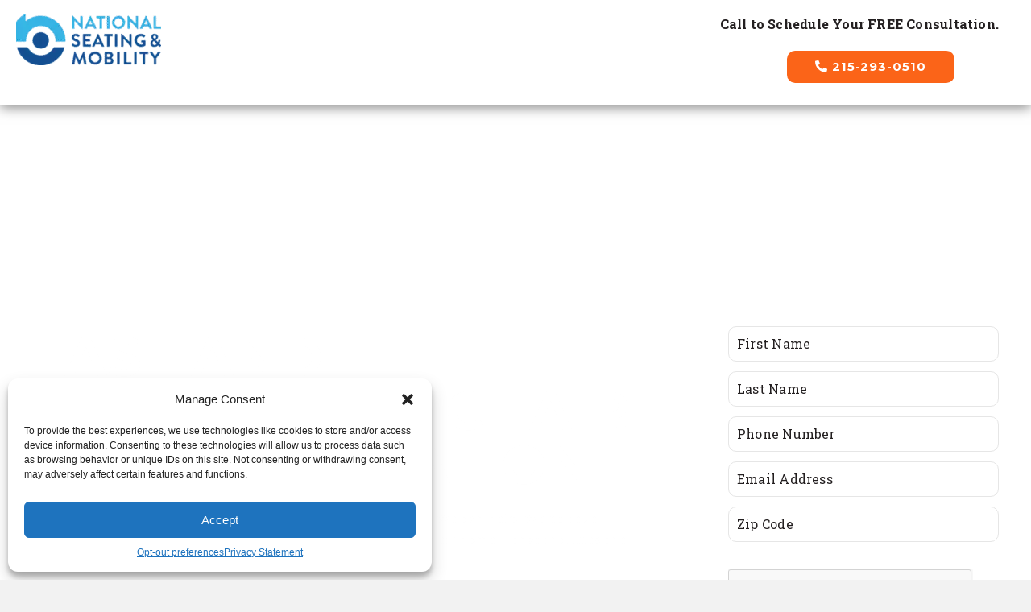

--- FILE ---
content_type: text/css
request_url: https://access.nsm-seating.com/content/plugins/5by5-plugin/assets/css/plugin-main.min.css?ver=6.2.1
body_size: 1664
content:
.mobile-nav-container .show-mobile-search{-webkit-transform:translate(0) !important;transform:translate(0) !important;opacity:1 !important;-webkit-transition:-webkit-transform 0.2s ease;transition:-webkit-transform 0.2s ease;transition:transform 0.2s ease;transition:transform 0.2s ease, -webkit-transform 0.2s ease}.mobile-nav-container .is-mobile{-webkit-transform:translate(0) !important;transform:translate(0) !important;-webkit-transition:-webkit-transform 0.2s ease-in-out;transition:-webkit-transform 0.2s ease-in-out;transition:transform 0.2s ease-in-out;transition:transform 0.2s ease-in-out, -webkit-transform 0.2s ease-in-out}.mobile-nav-container .mobile-nav-hamburger.mobile-burger{color:#231F20 !important}.mobile-nav-container .mobile-nav-hamburger.mobile-burger .mobile-nav_call{visibility:visible !important;opacity:1 !important;-webkit-transition:0.3s ease-in;transition:0.3s ease-in}.mobile-nav-container .mobile-nav-hamburger.mobile-burger .burger_text{visibility:hidden;opacity:0}.mobile-nav-container .mobile-nav-hamburger.mobile-burger .burger span{background-color:#231F20 !important}.mobile-nav-container .mobile-nav-hamburger.mobile-burger .burger-x span{position:relative;-webkit-transition:all 0.2s ease-in-out;transition:all 0.2s ease-in-out}.mobile-nav-container .mobile-nav-hamburger.mobile-burger .burger-x span:nth-of-type(1){position:absolute;top:calc(50% - 2px);-webkit-transform:rotate(45deg);transform:rotate(45deg);-webkit-transform-origin:center;transform-origin:center}.mobile-nav-container .mobile-nav-hamburger.mobile-burger .burger-x span:nth-of-type(2){opacity:0}.mobile-nav-container .mobile-nav-hamburger.mobile-burger .burger-x span:nth-of-type(3){position:absolute;top:calc(50% - 2px);-webkit-transform:rotate(-45deg);transform:rotate(-45deg);-webkit-transform-origin:center;transform-origin:center}.mobile-nav-container .mobile-links-visible{-webkit-transform:translate(0) !important;transform:translate(0) !important;-webkit-transition:-webkit-transform 0.2s ease-in-out;transition:-webkit-transform 0.2s ease-in-out;transition:transform 0.2s ease-in-out;transition:transform 0.2s ease-in-out, -webkit-transform 0.2s ease-in-out}.mobile-nav-container .mobile-show-submenu .sub-menu{max-height:100vh !important;-webkit-transition:max-height 0.3s ease-in-out;transition:max-height 0.3s ease-in-out}.body-is-mobile{overflow:hidden;height:100%}.mobile-nav-container .mobile-nav-menu{position:relative}.mobile-nav-container .mobile-nav-menu-links{position:absolute;height:calc(100vh - 89px);width:100%;-webkit-transform:translate(-100%);transform:translate(-100%);overflow-y:scroll;overflow-x:hidden;-webkit-overflow-scrolling:touch}.mobile-nav-container .mobile-nav-menu-links .menu{padding-left:0;list-style:none;width:100%;margin-bottom:0}.mobile-nav-container .mobile-nav-menu-links .menu a{font-weight:500;color:#231F20}.mobile-nav-container .mobile-nav-menu-links .menu>.menu-item{position:relative}.mobile-nav-container .mobile-nav-menu-links .menu>.menu-item a{display:block;position:relative;padding:16px 20px;font-size:30px;z-index:1}.mobile-nav-container .mobile-nav-menu-links .menu>.menu-item.inline-button{margin-top:40px;text-align:center}.mobile-nav-container .mobile-nav-menu-links .menu>.menu-item.inline-button a{display:inline-block;min-width:200px}.mobile-nav-container .mobile-nav-menu-links .menu>.menu-item .submenu-toggle{position:absolute;padding:24px;top:0px;right:0px;background-color:rgba(35,31,32,0.05);border-top:1px solid rgba(35,31,32,0.1);z-index:99;cursor:pointer}.mobile-nav-container .mobile-nav-menu-links .menu>.menu-item .submenu-toggle:before{content:'';display:block;position:absolute;left:0;bottom:0;width:2px;height:100%;background-color:rgba(35,31,32,0.1)}.mobile-nav-container .mobile-nav-menu-links .menu>.menu-item .submenu-toggle:after{content:'\f078';font-family:'fontawesome';font-size:24px;color:#3CB4E5;line-height:1}.mobile-nav-container .mobile-nav-menu-links .menu>.menu-item .sub-menu{width:calc(100% + 40px);max-height:0;margin-left:-20px;background-color:rgba(0,0,0,0.05);overflow:hidden;-webkit-transition:max-height 0.3s ease-in-out;transition:max-height 0.3s ease-in-out;list-style:none}.mobile-nav-container .mobile-nav-menu-links .menu>.menu-item .sub-menu>.menu-item{padding:16px 20px}.mobile-nav-container .mobile-nav-menu-links .menu>.menu-item .sub-menu>.menu-item a{font-size:20px;font-weight:bold}.mobile-nav-container .mobile-nav-menu-links .menu>.menu-item.nav-phone-icon,.mobile-nav-container .mobile-nav-menu-links .menu>.menu-item.nav-search-icon{display:none}.mobile-nav-container .mobile-nav-menu-links .menu>.menu-item.action-nav-item{margin-top:20px}.mobile-nav-container .mobile-nav-menu-links .menu>.menu-item.action-nav-item a{margin:0 20px;background-color:#3CB4E5;color:#fff;text-align:center}.mobile-nav-container .mobile-nav-menu-links .mobile-search-input{margin-top:40px;margin-bottom:100px;padding:20px}.mobile-nav-container .mobile-nav-menu-links .mobile-search-input form input[type=search]{-webkit-appearance:none;-moz-appearance:none;appearance:none;border:1px solid #231F20;border-radius:0;background-color:#fff;padding:15px 20px;width:100%;height:auto;color:#3cb4e5;-webkit-box-shadow:0 5px 23px -5px rgba(0,0,0,0.2);box-shadow:0 5px 23px -5px rgba(0,0,0,0.2)}.mobile-nav-container .mobile-nav-menu-links .mobile-search-input form input[type=search]:focus{outline:none}.mobile-nav-container{position:fixed;top:0;left:0;width:100%;background-color:#fff;-webkit-transition:background-color 0.2s ease-in;transition:background-color 0.2s ease-in;-webkit-box-shadow:0 2px 15px 0 rgba(0,0,0,0.5);box-shadow:0 2px 15px 0 rgba(0,0,0,0.5);z-index:100}.mobile-nav-container .mobile-nav-background{position:absolute;top:0;left:0;-webkit-transform:translate(-100%, 0);transform:translate(-100%, 0);width:100%;height:100vh;background-color:rgba(255,255,255,0.98);-webkit-transition:-webkit-transform 0.2s ease-in-out;transition:-webkit-transform 0.2s ease-in-out;transition:transform 0.2s ease-in-out;transition:transform 0.2s ease-in-out, -webkit-transform 0.2s ease-in-out}.mobile-nav-container .mobile-nav-hamburger{display:-webkit-box;display:-ms-flexbox;display:flex;position:absolute;top:30px;right:20px;color:#3CB4E5;cursor:pointer;z-index:100}.mobile-nav-container .mobile-nav-hamburger .mobile-nav_call{width:25px;visibility:hidden;opacity:0;margin-right:30px}.mobile-nav-container .mobile-nav-hamburger .mobile-nav_call img{width:100%}.mobile-nav-container .mobile-nav-hamburger .burger{display:-webkit-box;display:-ms-flexbox;display:flex;-webkit-box-orient:vertical;-webkit-box-direction:normal;-ms-flex-direction:column;flex-direction:column;-webkit-box-pack:justify;-ms-flex-pack:justify;justify-content:space-between;position:relative;height:20px;width:28px}.mobile-nav-container .mobile-nav-hamburger .burger span{display:block;width:100%;height:4px;background-color:#3CB4E5;border-radius:2px}.mobile-nav-container .mobile-nav-hamburger .burger_text{font-size:14px;font-weight:600;text-transform:uppercase}.mobile-nav-container .mobile-nav-topbar{position:relative;padding:20px;width:100%;text-align:center}.mobile-nav-container .mobile-nav-topbar_logo img{max-width:200px}.mobile-nav-container .mobile-nav-topbar .text{color:#231F20;text-align:center;font-weight:700;margin-top:20px;margin-bottom:5px}.mobile-nav-container .mobile-nav-topbar .phone{margin-bottom:0px;margin-top:5px}.mobile-nav-container .mobile-nav-topbar .phone a{text-decoration:none;color:#194F90;font-size:27px;font-weight:700;letter-spacing:0.6px;line-height:34px}.mobile-nav-container .mobile-nav-topbar .phone a img{margin:0px 8px 8px;max-width:25px}@media (min-width: 769px){.mobile-nav-container{display:none}}.taxonomy-filter-container{margin-bottom:50px;width:100%;text-align:right}#taxonomy-filter{display:inline-block;position:relative;margin:50px 0;width:100%;max-width:200px;z-index:1;text-align:left}#taxonomy-filter p{margin:0;line-height:1}#taxonomy-filter_current{display:block;position:relative;padding:10px;padding-right:24px;border:1px solid #231F20;border-radius:25px;background-color:#fff;width:100%;-webkit-box-shadow:0 5px 23px -5px rgba(0,0,0,0.2);box-shadow:0 5px 23px -5px rgba(0,0,0,0.2);z-index:1;color:#3CB4E5}#taxonomy-filter_current:after{display:inline-block;position:absolute;right:10px;top:calc(50% - 2px);content:'\f0d7';font-family:'fontawesome';line-height:1;color:rgba(35,31,32,0.5)}#taxonomy-filter_current:before{display:inline-block;position:absolute;right:10px;bottom:calc(50% - 5px);content:'\f0d8';font-family:'fontawesome';line-height:1;color:rgba(35,31,32,0.5)}#taxonomy-filter_options{position:absolute;left:0;top:100%;width:100%;padding:20px;list-style:none;background-color:#fff;-webkit-box-shadow:0 5px 23px -5px rgba(0,0,0,0.2);box-shadow:0 5px 23px -5px rgba(0,0,0,0.2);z-index:0;margin:0}#taxonomy-filter_options li a{display:block;padding:5px 20px;color:#3CB4E5}

/*# sourceMappingURL=../maps/plugin-main.min.css.map */


--- FILE ---
content_type: text/css
request_url: https://access.nsm-seating.com/content/uploads/bb-plugin/cache/9585-layout.css?ver=0669045e72e5287acc7605b02809709e
body_size: 6100
content:
.fl-builder-content *,.fl-builder-content *:before,.fl-builder-content *:after {-webkit-box-sizing: border-box;-moz-box-sizing: border-box;box-sizing: border-box;}.fl-row:before,.fl-row:after,.fl-row-content:before,.fl-row-content:after,.fl-col-group:before,.fl-col-group:after,.fl-col:before,.fl-col:after,.fl-module:before,.fl-module:after,.fl-module-content:before,.fl-module-content:after {display: table;content: " ";}.fl-row:after,.fl-row-content:after,.fl-col-group:after,.fl-col:after,.fl-module:after,.fl-module-content:after {clear: both;}.fl-clear {clear: both;}.fl-clearfix:before,.fl-clearfix:after {display: table;content: " ";}.fl-clearfix:after {clear: both;}.sr-only {position: absolute;width: 1px;height: 1px;padding: 0;overflow: hidden;clip: rect(0,0,0,0);white-space: nowrap;border: 0;}.fl-visible-large,.fl-visible-large-medium,.fl-visible-medium,.fl-visible-medium-mobile,.fl-visible-mobile,.fl-col-group .fl-visible-medium.fl-col,.fl-col-group .fl-visible-medium-mobile.fl-col,.fl-col-group .fl-visible-mobile.fl-col {display: none;}.fl-row,.fl-row-content {margin-left: auto;margin-right: auto;min-width: 0;}.fl-row-content-wrap {position: relative;}.fl-builder-mobile .fl-row-bg-photo .fl-row-content-wrap {background-attachment: scroll;}.fl-row-bg-video,.fl-row-bg-video .fl-row-content,.fl-row-bg-embed,.fl-row-bg-embed .fl-row-content {position: relative;}.fl-row-bg-video .fl-bg-video,.fl-row-bg-embed .fl-bg-embed-code {bottom: 0;left: 0;overflow: hidden;position: absolute;right: 0;top: 0;}.fl-row-bg-video .fl-bg-video video,.fl-row-bg-embed .fl-bg-embed-code video {bottom: 0;left: 0px;max-width: none;position: absolute;right: 0;top: 0px;}.fl-row-bg-video .fl-bg-video video {min-width: 100%;min-height: 100%;width: auto;height: auto;}.fl-row-bg-video .fl-bg-video iframe,.fl-row-bg-embed .fl-bg-embed-code iframe {pointer-events: none;width: 100vw;height: 56.25vw; max-width: none;min-height: 100vh;min-width: 177.77vh; position: absolute;top: 50%;left: 50%;transform: translate(-50%, -50%);-ms-transform: translate(-50%, -50%); -webkit-transform: translate(-50%, -50%); }.fl-bg-video-fallback {background-position: 50% 50%;background-repeat: no-repeat;background-size: cover;bottom: 0px;left: 0px;position: absolute;right: 0px;top: 0px;}.fl-row-bg-slideshow,.fl-row-bg-slideshow .fl-row-content {position: relative;}.fl-row .fl-bg-slideshow {bottom: 0;left: 0;overflow: hidden;position: absolute;right: 0;top: 0;z-index: 0;}.fl-builder-edit .fl-row .fl-bg-slideshow * {bottom: 0;height: auto !important;left: 0;position: absolute !important;right: 0;top: 0;}.fl-row-bg-overlay .fl-row-content-wrap:after {border-radius: inherit;content: '';display: block;position: absolute;top: 0;right: 0;bottom: 0;left: 0;z-index: 0;}.fl-row-bg-overlay .fl-row-content {position: relative;z-index: 1;}.fl-row-custom-height .fl-row-content-wrap {display: -webkit-box;display: -webkit-flex;display: -ms-flexbox;display: flex;min-height: 100vh;}.fl-row-overlap-top .fl-row-content-wrap {display: -webkit-inline-box;display: -webkit-inline-flex;display: -moz-inline-box;display: -ms-inline-flexbox;display: inline-flex;width: 100%;}.fl-row-custom-height .fl-row-content-wrap {min-height: 0;}.fl-row-full-height .fl-row-content,.fl-row-custom-height .fl-row-content {-webkit-box-flex: 1 1 auto; -moz-box-flex: 1 1 auto;-webkit-flex: 1 1 auto;-ms-flex: 1 1 auto;flex: 1 1 auto;}.fl-row-full-height .fl-row-full-width.fl-row-content,.fl-row-custom-height .fl-row-full-width.fl-row-content {max-width: 100%;width: 100%;}.fl-builder-ie-11 .fl-row.fl-row-full-height:not(.fl-visible-medium):not(.fl-visible-medium-mobile):not(.fl-visible-mobile),.fl-builder-ie-11 .fl-row.fl-row-custom-height:not(.fl-visible-medium):not(.fl-visible-medium-mobile):not(.fl-visible-mobile) {display: flex;flex-direction: column;height: 100%;}.fl-builder-ie-11 .fl-row-full-height .fl-row-content-wrap,.fl-builder-ie-11 .fl-row-custom-height .fl-row-content-wrap {height: auto;}.fl-builder-ie-11 .fl-row-full-height .fl-row-content,.fl-builder-ie-11 .fl-row-custom-height .fl-row-content {flex: 0 0 auto;flex-basis: 100%;margin: 0;}.fl-builder-ie-11 .fl-row-full-height.fl-row-align-top .fl-row-content,.fl-builder-ie-11 .fl-row-full-height.fl-row-align-bottom .fl-row-content,.fl-builder-ie-11 .fl-row-custom-height.fl-row-align-top .fl-row-content,.fl-builder-ie-11 .fl-row-custom-height.fl-row-align-bottom .fl-row-content {margin: 0 auto;}.fl-builder-ie-11 .fl-row-full-height.fl-row-align-center .fl-col-group:not(.fl-col-group-equal-height),.fl-builder-ie-11 .fl-row-custom-height.fl-row-align-center .fl-col-group:not(.fl-col-group-equal-height) {display: flex;align-items: center;justify-content: center;-webkit-align-items: center;-webkit-box-align: center;-webkit-box-pack: center;-webkit-justify-content: center;-ms-flex-align: center;-ms-flex-pack: center;}.fl-row-full-height.fl-row-align-center .fl-row-content-wrap,.fl-row-custom-height.fl-row-align-center .fl-row-content-wrap {align-items: center;justify-content: center;-webkit-align-items: center;-webkit-box-align: center;-webkit-box-pack: center;-webkit-justify-content: center;-ms-flex-align: center;-ms-flex-pack: center;}.fl-row-full-height.fl-row-align-bottom .fl-row-content-wrap,.fl-row-custom-height.fl-row-align-bottom .fl-row-content-wrap {align-items: flex-end;justify-content: flex-end;-webkit-align-items: flex-end;-webkit-justify-content: flex-end;-webkit-box-align: end;-webkit-box-pack: end;-ms-flex-align: end;-ms-flex-pack: end;}.fl-builder-ie-11 .fl-row-full-height.fl-row-align-bottom .fl-row-content-wrap,.fl-builder-ie-11 .fl-row-custom-height.fl-row-align-bottom .fl-row-content-wrap {justify-content: flex-start;-webkit-justify-content: flex-start;}.fl-col-group-equal-height,.fl-col-group-equal-height .fl-col,.fl-col-group-equal-height .fl-col-content{display: -webkit-box;display: -webkit-flex;display: -ms-flexbox;display: flex;}.fl-col-group-equal-height{-webkit-flex-wrap: wrap;-ms-flex-wrap: wrap;flex-wrap: wrap;width: 100%;}.fl-col-group-equal-height.fl-col-group-has-child-loading {-webkit-flex-wrap: nowrap;-ms-flex-wrap: nowrap;flex-wrap: nowrap;}.fl-col-group-equal-height .fl-col,.fl-col-group-equal-height .fl-col-content{-webkit-box-flex: 1 1 auto; -moz-box-flex: 1 1 auto;-webkit-flex: 1 1 auto;-ms-flex: 1 1 auto;flex: 1 1 auto;}.fl-col-group-equal-height .fl-col-content{-webkit-box-orient: vertical; -webkit-box-direction: normal;-webkit-flex-direction: column;-ms-flex-direction: column;flex-direction: column; flex-shrink: 1; min-width: 1px; max-width: 100%;width: 100%;}.fl-col-group-equal-height:before,.fl-col-group-equal-height .fl-col:before,.fl-col-group-equal-height .fl-col-content:before,.fl-col-group-equal-height:after,.fl-col-group-equal-height .fl-col:after,.fl-col-group-equal-height .fl-col-content:after{content: none;}.fl-col-group-nested.fl-col-group-equal-height.fl-col-group-align-top .fl-col-content,.fl-col-group-equal-height.fl-col-group-align-top .fl-col-content {justify-content: flex-start;-webkit-justify-content: flex-start;}.fl-col-group-nested.fl-col-group-equal-height.fl-col-group-align-center .fl-col-content,.fl-col-group-equal-height.fl-col-group-align-center .fl-col-content {align-items: center;justify-content: center;-webkit-align-items: center;-webkit-box-align: center;-webkit-box-pack: center;-webkit-justify-content: center;-ms-flex-align: center;-ms-flex-pack: center;}.fl-col-group-nested.fl-col-group-equal-height.fl-col-group-align-bottom .fl-col-content,.fl-col-group-equal-height.fl-col-group-align-bottom .fl-col-content {justify-content: flex-end;-webkit-justify-content: flex-end;-webkit-box-align: end;-webkit-box-pack: end;-ms-flex-pack: end;}.fl-col-group-equal-height.fl-col-group-align-center .fl-module,.fl-col-group-equal-height.fl-col-group-align-center .fl-col-group {width: 100%;}.fl-builder-ie-11 .fl-col-group-equal-height,.fl-builder-ie-11 .fl-col-group-equal-height .fl-col,.fl-builder-ie-11 .fl-col-group-equal-height .fl-col-content,.fl-builder-ie-11 .fl-col-group-equal-height .fl-module,.fl-col-group-equal-height.fl-col-group-align-center .fl-col-group {min-height: 1px;}.fl-col {float: left;min-height: 1px;}.fl-col-bg-overlay .fl-col-content {position: relative;}.fl-col-bg-overlay .fl-col-content:after {border-radius: inherit;content: '';display: block;position: absolute;top: 0;right: 0;bottom: 0;left: 0;z-index: 0;}.fl-col-bg-overlay .fl-module {position: relative;z-index: 2;}.fl-module img {max-width: 100%;}.fl-builder-module-template {margin: 0 auto;max-width: 1100px;padding: 20px;}.fl-builder-content a.fl-button,.fl-builder-content a.fl-button:visited {border-radius: 4px;-moz-border-radius: 4px;-webkit-border-radius: 4px;display: inline-block;font-size: 16px;font-weight: normal;line-height: 18px;padding: 12px 24px;text-decoration: none;text-shadow: none;}.fl-builder-content .fl-button:hover {text-decoration: none;}.fl-builder-content .fl-button:active {position: relative;top: 1px;}.fl-builder-content .fl-button-width-full .fl-button {display: block;text-align: center;}.fl-builder-content .fl-button-width-custom .fl-button {display: inline-block;text-align: center;max-width: 100%;}.fl-builder-content .fl-button-left {text-align: left;}.fl-builder-content .fl-button-center {text-align: center;}.fl-builder-content .fl-button-right {text-align: right;}.fl-builder-content .fl-button i {font-size: 1.3em;height: auto;margin-right:8px;vertical-align: middle;width: auto;}.fl-builder-content .fl-button i.fl-button-icon-after {margin-left: 8px;margin-right: 0;}.fl-builder-content .fl-button-has-icon .fl-button-text {vertical-align: middle;}.fl-icon-wrap {display: inline-block;}.fl-icon {display: table-cell;vertical-align: middle;}.fl-icon a {text-decoration: none;}.fl-icon i {float: right;height: auto;width: auto;}.fl-icon i:before {border: none !important;height: auto;width: auto;}.fl-icon-text {display: table-cell;text-align: left;padding-left: 15px;vertical-align: middle;}.fl-icon-text-empty {display: none;}.fl-icon-text *:last-child {margin: 0 !important;padding: 0 !important;}.fl-icon-text a {text-decoration: none;}.fl-icon-text span {display: block;}.fl-icon-text span.mce-edit-focus {min-width: 1px;}.fl-photo {line-height: 0;position: relative;}.fl-photo-align-left {text-align: left;}.fl-photo-align-center {text-align: center;}.fl-photo-align-right {text-align: right;}.fl-photo-content {display: inline-block;line-height: 0;position: relative;max-width: 100%;}.fl-photo-img-svg {width: 100%;}.fl-photo-content img {display: inline;height: auto;max-width: 100%;}.fl-photo-crop-circle img {-webkit-border-radius: 100%;-moz-border-radius: 100%;border-radius: 100%;}.fl-photo-caption {font-size: 13px;line-height: 18px;overflow: hidden;text-overflow: ellipsis;}.fl-photo-caption-below {padding-bottom: 20px;padding-top: 10px;}.fl-photo-caption-hover {background: rgba(0,0,0,0.7);bottom: 0;color: #fff;left: 0;opacity: 0;filter: alpha(opacity = 0);padding: 10px 15px;position: absolute;right: 0;-webkit-transition:opacity 0.3s ease-in;-moz-transition:opacity 0.3s ease-in;transition:opacity 0.3s ease-in;}.fl-photo-content:hover .fl-photo-caption-hover {opacity: 100;filter: alpha(opacity = 100);}.fl-builder-pagination,.fl-builder-pagination-load-more {padding: 40px 0;}.fl-builder-pagination ul.page-numbers {list-style: none;margin: 0;padding: 0;text-align: center;}.fl-builder-pagination li {display: inline-block;list-style: none;margin: 0;padding: 0;}.fl-builder-pagination li a.page-numbers,.fl-builder-pagination li span.page-numbers {border: 1px solid #e6e6e6;display: inline-block;padding: 5px 10px;margin: 0 0 5px;}.fl-builder-pagination li a.page-numbers:hover,.fl-builder-pagination li span.current {background: #f5f5f5;text-decoration: none;}.fl-slideshow,.fl-slideshow * {-webkit-box-sizing: content-box;-moz-box-sizing: content-box;box-sizing: content-box;}.fl-slideshow .fl-slideshow-image img {max-width: none !important;}.fl-slideshow-social {line-height: 0 !important;}.fl-slideshow-social * {margin: 0 !important;}.fl-builder-content .bx-wrapper .bx-viewport {background: transparent;border: none;box-shadow: none;-moz-box-shadow: none;-webkit-box-shadow: none;left: 0;}.mfp-wrap button.mfp-arrow,.mfp-wrap button.mfp-arrow:active,.mfp-wrap button.mfp-arrow:hover,.mfp-wrap button.mfp-arrow:focus {background: transparent !important;border: none !important;outline: none;position: absolute;top: 50%;box-shadow: none !important;-moz-box-shadow: none !important;-webkit-box-shadow: none !important;}.mfp-wrap .mfp-close,.mfp-wrap .mfp-close:active,.mfp-wrap .mfp-close:hover,.mfp-wrap .mfp-close:focus {background: transparent !important;border: none !important;outline: none;position: absolute;top: 0;box-shadow: none !important;-moz-box-shadow: none !important;-webkit-box-shadow: none !important;}.admin-bar .mfp-wrap .mfp-close,.admin-bar .mfp-wrap .mfp-close:active,.admin-bar .mfp-wrap .mfp-close:hover,.admin-bar .mfp-wrap .mfp-close:focus {top: 32px!important;}img.mfp-img {padding: 0;}.mfp-counter {display: none;}.mfp-wrap .mfp-preloader.fa {font-size: 30px;}.fl-form-field {margin-bottom: 15px;}.fl-form-field input.fl-form-error {border-color: #DD6420;}.fl-form-error-message {clear: both;color: #DD6420;display: none;padding-top: 8px;font-size: 12px;font-weight: lighter;}.fl-form-button-disabled {opacity: 0.5;}.fl-animation {opacity: 0;}.fl-builder-preview .fl-animation,.fl-builder-edit .fl-animation,.fl-animated {opacity: 1;}.fl-animated {animation-fill-mode: both;-webkit-animation-fill-mode: both;}.fl-button.fl-button-icon-animation i {width: 0 !important;opacity: 0;-ms-filter: "alpha(opacity=0)";transition: all 0.2s ease-out;-webkit-transition: all 0.2s ease-out;}.fl-button.fl-button-icon-animation:hover i {opacity: 1! important;-ms-filter: "alpha(opacity=100)";}.fl-button.fl-button-icon-animation i.fl-button-icon-after {margin-left: 0px !important;}.fl-button.fl-button-icon-animation:hover i.fl-button-icon-after {margin-left: 10px !important;}.fl-button.fl-button-icon-animation i.fl-button-icon-before {margin-right: 0 !important;}.fl-button.fl-button-icon-animation:hover i.fl-button-icon-before {margin-right: 20px !important;margin-left: -10px;}.single:not(.woocommerce).single-fl-builder-template .fl-content {width: 100%;}.fl-builder-layer {position: absolute;top:0;left:0;right: 0;bottom: 0;z-index: 0;pointer-events: none;overflow: hidden;}.fl-builder-shape-layer {z-index: 0;}.fl-builder-shape-layer.fl-builder-bottom-edge-layer {z-index: 1;}.fl-row-bg-overlay .fl-builder-shape-layer {z-index: 1;}.fl-row-bg-overlay .fl-builder-shape-layer.fl-builder-bottom-edge-layer {z-index: 2;}.fl-row-has-layers .fl-row-content {z-index: 1;}.fl-row-bg-overlay .fl-row-content {z-index: 2;}.fl-builder-layer > * {display: block;position: absolute;top:0;left:0;width: 100%;}.fl-builder-layer + .fl-row-content {position: relative;}.fl-builder-layer .fl-shape {fill: #aaa;stroke: none;stroke-width: 0;width:100%;}@supports (-webkit-touch-callout: inherit) {.fl-row.fl-row-bg-parallax .fl-row-content-wrap,.fl-row.fl-row-bg-fixed .fl-row-content-wrap {background-position: center !important;background-attachment: scroll !important;}}@supports (-webkit-touch-callout: none) {.fl-row.fl-row-bg-fixed .fl-row-content-wrap {background-position: center !important;background-attachment: scroll !important;}}.fl-row-fixed-width { max-width: 1440px; }.fl-row-content-wrap{margin-top: 0px;margin-right: 0px;margin-bottom: 0px;margin-left: 0px;}.fl-row-content-wrap{padding-top: 0px;padding-right: 0px;padding-bottom: 0px;padding-left: 0px;}.fl-col-content{margin-top: 0px;margin-right: 0px;margin-bottom: 0px;margin-left: 0px;}.fl-col-content{padding-top: 0px;padding-right: 0px;padding-bottom: 0px;padding-left: 0px;}.fl-module-content{margin-top: 20px;margin-right: 20px;margin-bottom: 20px;margin-left: 20px;}@media (max-width: 1200px) { body.fl-builder-ie-11 .fl-row.fl-row-full-height.fl-visible-xl,body.fl-builder-ie-11 .fl-row.fl-row-custom-height.fl-visible-xl {display: none !important;}.fl-visible-xl,.fl-visible-medium,.fl-visible-medium-mobile,.fl-visible-mobile,.fl-col-group .fl-visible-xl.fl-col,.fl-col-group .fl-visible-medium.fl-col,.fl-col-group .fl-visible-medium-mobile.fl-col,.fl-col-group .fl-visible-mobile.fl-col {display: none;}.fl-visible-desktop,.fl-visible-desktop-medium,.fl-visible-large,.fl-visible-large-medium,.fl-col-group .fl-visible-desktop.fl-col,.fl-col-group .fl-visible-desktop-medium.fl-col,.fl-col-group .fl-visible-large.fl-col,.fl-col-group .fl-visible-large-medium.fl-col {display: block;}.fl-col-group-equal-height .fl-visible-desktop.fl-col,.fl-col-group-equal-height .fl-visible-desktop-medium.fl-col,.fl-col-group-equal-height .fl-visible-large.fl-col,.fl-col-group-equal-height .fl-visible-large-medium.fl-col {display: flex;} }@media (max-width: 992px) { body.fl-builder-ie-11 .fl-row.fl-row-full-height.fl-visible-xl,body.fl-builder-ie-11 .fl-row.fl-row-custom-height.fl-visible-xl,body.fl-builder-ie-11 .fl-row.fl-row-full-height.fl-visible-desktop,body.fl-builder-ie-11 .fl-row.fl-row-custom-height.fl-visible-desktop,body.fl-builder-ie-11 .fl-row.fl-row-full-height.fl-visible-large,body.fl-builder-ie-11 .fl-row.fl-row-custom-height.fl-visible-large {display: none !important;}.fl-visible-xl,.fl-visible-desktop,.fl-visible-large,.fl-visible-mobile,.fl-col-group .fl-visible-xl.fl-col,.fl-col-group .fl-visible-desktop.fl-col,.fl-col-group .fl-visible-large.fl-col,.fl-col-group .fl-visible-mobile.fl-col {display: none;}.fl-visible-desktop-medium,.fl-visible-large-medium,.fl-visible-medium,.fl-visible-medium-mobile,.fl-col-group .fl-visible-desktop-medium.fl-col,.fl-col-group .fl-visible-large-medium.fl-col,.fl-col-group .fl-visible-medium.fl-col,.fl-col-group .fl-visible-medium-mobile.fl-col {display: block;}.fl-col-group-equal-height .fl-visible-desktop-medium.fl-col,.fl-col-group-equal-height .fl-visible-large-medium.fl-col,.fl-col-group-equal-height .fl-visible-medium.fl-col,.fl-col-group-equal-height .fl-visible-medium-mobile.fl-col {display: flex;} }@media (max-width: 768px) { body.fl-builder-ie-11 .fl-row.fl-row-full-height.fl-visible-xl,body.fl-builder-ie-11 .fl-row.fl-row-custom-height.fl-visible-xl,body.fl-builder-ie-11 .fl-row.fl-row-full-height.fl-visible-desktop,body.fl-builder-ie-11 .fl-row.fl-row-custom-height.fl-visible-desktop,body.fl-builder-ie-11 .fl-row.fl-row-full-height.fl-visible-desktop-medium,body.fl-builder-ie-11 .fl-row.fl-row-custom-height.fl-visible-desktop-medium,body.fl-builder-ie-11 .fl-row.fl-row-full-height.fl-visible-large,body.fl-builder-ie-11 .fl-row.fl-row-custom-height.fl-visible-large,body.fl-builder-ie-11 .fl-row.fl-row-full-height.fl-visible-large-medium,body.fl-builder-ie-11 .fl-row.fl-row-custom-height.fl-visible-large-medium {display: none !important;}.fl-visible-xl,.fl-visible-desktop,.fl-visible-desktop-medium,.fl-visible-large,.fl-visible-large-medium,.fl-visible-medium,.fl-col-group .fl-visible-xl.fl-col,.fl-col-group .fl-visible-desktop.fl-col,.fl-col-group .fl-visible-desktop-medium.fl-col,.fl-col-group .fl-visible-large-medium.fl-col,.fl-col-group .fl-visible-medium.fl-col,.fl-col-group-equal-height .fl-visible-xl.fl-col,.fl-col-group-equal-height .fl-visible-desktop.fl-col,.fl-col-group-equal-height .fl-visible-desktop-medium.fl-col,.fl-col-group-equal-height .fl-visible-large-medium.fl-col,.fl-col-group-equal-height .fl-visible-medium.fl-col {display: none;}.fl-visible-medium-mobile,.fl-visible-mobile,.fl-col-group .fl-visible-medium-mobile.fl-col,.fl-col-group .fl-visible-mobile.fl-col {display: block;}.fl-row-content-wrap {background-attachment: scroll !important;}.fl-row-bg-parallax .fl-row-content-wrap {background-attachment: scroll !important;background-position: center center !important;}.fl-col-group.fl-col-group-equal-height {display: block;}.fl-col-group.fl-col-group-equal-height.fl-col-group-custom-width {display: -webkit-box;display: -webkit-flex;display: -ms-flexbox;display: flex;}.fl-col-group.fl-col-group-responsive-reversed {display: -webkit-box;display: -moz-box;display: -ms-flexbox;display: -moz-flex;display: -webkit-flex;display: flex;flex-wrap: wrap-reverse;-webkit-flex-wrap: wrap-reverse;-ms-box-orient: horizontal;}.fl-col-group.fl-col-group-responsive-reversed .fl-col {-webkit-box-flex: 0 0 100%;-moz-box-flex: 0 0 100%;-webkit-flex: 0 0 100%;-ms-flex: 0 0 100%;flex: 0 0 100%;min-width: 0;}.fl-col {clear: both;float: none;margin-left: auto;margin-right: auto;width: auto !important;}.fl-col-small:not(.fl-col-small-full-width) {max-width: 400px;}.fl-block-col-resize {display:none;} }.page .fl-post-header, .single-fl-builder-template .fl-post-header { display:none; }.fl-node-636173e3c4830 > .fl-row-content-wrap {background-image: url(https://nsm-seating.5by5dev.site/content/uploads/2022/06/nsm_stairlift_hero.jpg);background-repeat: no-repeat;background-position: center top;background-attachment: scroll;background-size: cover;}.fl-node-636173e3c4830 .fl-row-content {max-width: 1386px;} .fl-node-636173e3c4830 > .fl-row-content-wrap {margin-top:40px;}@media ( max-width: 992px ) { .fl-node-636173e3c4830.fl-row > .fl-row-content-wrap {margin-top:0px;}}@media ( max-width: 768px ) { .fl-node-636173e3c4830.fl-row > .fl-row-content-wrap {margin-top:0px;}} .fl-node-636173e3c4830 > .fl-row-content-wrap {padding-top:190px;padding-bottom:21px;}@media ( max-width: 992px ) { .fl-node-636173e3c4830.fl-row > .fl-row-content-wrap {padding-top:50px;padding-right:50px;padding-bottom:50px;padding-left:50px;}}@media ( max-width: 768px ) { .fl-node-636173e3c4830.fl-row > .fl-row-content-wrap {padding-top:50px;padding-right:20px;padding-bottom:50px;padding-left:20px;}}.fl-node-636173e3c4841 > .fl-row-content-wrap {background-color: #3cb4e5;}.fl-node-636173e3c4841 .fl-row-content {max-width: 1280px;}@media ( max-width: 992px ) { .fl-node-636173e3c4841.fl-row > .fl-row-content-wrap {margin-left:0px;}} .fl-node-636173e3c4841 > .fl-row-content-wrap {padding-top:100px;padding-bottom:100px;}@media ( max-width: 992px ) { .fl-node-636173e3c4841.fl-row > .fl-row-content-wrap {padding-top:50px;padding-right:50px;padding-bottom:50px;padding-left:0px;}}@media ( max-width: 768px ) { .fl-node-636173e3c4841.fl-row > .fl-row-content-wrap {padding-top:50px;padding-right:20px;padding-bottom:50px;padding-left:20px;}}.fl-node-636173e3c4847 > .fl-row-content-wrap {background-color: #ffffff;}.fl-node-636173e3c4847 .fl-row-content {max-width: 1280px;} .fl-node-636173e3c4847 > .fl-row-content-wrap {padding-top:100px;padding-bottom:100px;}@media ( max-width: 992px ) { .fl-node-636173e3c4847.fl-row > .fl-row-content-wrap {padding-top:50px;padding-right:50px;padding-bottom:50px;padding-left:50px;}}@media ( max-width: 768px ) { .fl-node-636173e3c4847.fl-row > .fl-row-content-wrap {padding-top:50px;padding-right:20px;padding-bottom:50px;padding-left:20px;}}.fl-node-636173e3c4855 > .fl-row-content-wrap {background-color: #194f90;}.fl-node-636173e3c4855 .fl-row-content {max-width: 1280px;} .fl-node-636173e3c4855 > .fl-row-content-wrap {padding-top:100px;padding-bottom:100px;}@media ( max-width: 992px ) { .fl-node-636173e3c4855.fl-row > .fl-row-content-wrap {padding-top:50px;padding-right:50px;padding-bottom:50px;padding-left:50px;}}@media ( max-width: 768px ) { .fl-node-636173e3c4855.fl-row > .fl-row-content-wrap {padding-top:50px;padding-right:20px;padding-bottom:50px;padding-left:20px;}}.fl-node-636173e3c4866 > .fl-row-content-wrap:after {background-color: rgba(60,180,229,0.77);}.fl-node-636173e3c4866 > .fl-row-content-wrap {background-image: url(https://access.nsm-seating.com/content/uploads/2021/11/Toledo-1024x683-reduced.jpg);background-repeat: no-repeat;background-position: center top;background-attachment: scroll;background-size: cover;}.fl-node-636173e3c4866 .fl-row-content {max-width: 1280px;} .fl-node-636173e3c4866 > .fl-row-content-wrap {padding-top:100px;padding-bottom:100px;}@media ( max-width: 992px ) { .fl-node-636173e3c4866.fl-row > .fl-row-content-wrap {padding-top:100px;padding-right:50px;padding-bottom:100px;padding-left:50px;}}@media ( max-width: 768px ) { .fl-node-636173e3c4866.fl-row > .fl-row-content-wrap {padding-top:50px;padding-right:20px;padding-bottom:50px;padding-left:20px;}}.fl-node-636173e3c483d {width: 69.68%;} .fl-node-636173e3c483d > .fl-col-content {margin-top:20px;margin-right:50px;} .fl-node-636173e3c483d > .fl-col-content {padding-top:0px;padding-right:30px;padding-bottom:20px;}@media ( max-width: 768px ) { .fl-node-636173e3c483d.fl-col > .fl-col-content {padding-right:0px;}}.fl-node-636173e3c483c {width: 30.32%;}.fl-node-636173e3c483c > .fl-col-content {border-style: none;border-width: 0;background-clip: border-box;} .fl-node-636173e3c483c > .fl-col-content {margin-top:20px;}.fl-node-636173e3c4876 {width: 100%;}.fl-node-636173e3c486d {width: 50%;}@media ( max-width: 992px ) { .fl-node-636173e3c486d.fl-col > .fl-col-content {margin-top:0px;margin-right:0px;margin-bottom:0px;margin-left:0px;}}@media ( max-width: 768px ) { .fl-node-636173e3c486d.fl-col > .fl-col-content {margin-top:0px;margin-right:0px;margin-bottom:0px;margin-left:0px;}}@media ( max-width: 992px ) { .fl-node-636173e3c486d.fl-col > .fl-col-content {padding-top:0px;padding-right:0px;padding-bottom:0px;padding-left:0px;}}@media ( max-width: 768px ) { .fl-node-636173e3c486d.fl-col > .fl-col-content {padding-top:0px;padding-right:0px;padding-bottom:0px;padding-left:0px;}}.fl-node-636173e3c4843 {width: 50%;}@media ( max-width: 768px ) { .fl-node-636173e3c4843.fl-col > .fl-col-content {margin-right:0px;margin-left:0px;}}@media ( max-width: 768px ) { .fl-node-636173e3c4843.fl-col > .fl-col-content {padding-right:0px;padding-left:0px;}}.fl-node-636173e3c4849 {width: 33.333%;}@media(max-width: 992px) {.fl-builder-content .fl-node-636173e3c4849 {width: 100% !important;max-width: none;-webkit-box-flex: 0 1 auto;-moz-box-flex: 0 1 auto;-webkit-flex: 0 1 auto;-ms-flex: 0 1 auto;flex: 0 1 auto;}}@media ( max-width: 768px ) { .fl-node-636173e3c4849.fl-col > .fl-col-content {margin-right:0px;}} .fl-node-636173e3c4849 > .fl-col-content {padding-right:30px;}@media ( max-width: 768px ) { .fl-node-636173e3c4849.fl-col > .fl-col-content {padding-right:0px;}}.fl-node-636173e3c484c {width: 33.334%;}.fl-node-636173e3c484c > .fl-col-content {background-color: #efefef;border-top-left-radius: 10px;border-top-right-radius: 10px;border-bottom-left-radius: 10px;border-bottom-right-radius: 10px;} .fl-node-636173e3c484c > .fl-col-content {margin-right:10px;}@media ( max-width: 768px ) { .fl-node-636173e3c484c.fl-col > .fl-col-content {margin-right:0px;margin-bottom:10px;margin-left:0px;}} .fl-node-636173e3c484c > .fl-col-content {padding-top:20px;padding-right:20px;padding-bottom:20px;padding-left:20px;}.fl-node-636173e3c484f {width: 33.333%;}.fl-node-636173e3c484f > .fl-col-content {background-color: #efefef;border-top-left-radius: 10px;border-top-right-radius: 10px;border-bottom-left-radius: 10px;border-bottom-right-radius: 10px;} .fl-node-636173e3c484f > .fl-col-content {margin-left:10px;}@media ( max-width: 768px ) { .fl-node-636173e3c484f.fl-col > .fl-col-content {margin-right:0px;margin-left:0px;}} .fl-node-636173e3c484f > .fl-col-content {padding-top:20px;padding-right:20px;padding-bottom:20px;padding-left:20px;}.fl-node-636173e3c485b {width: 100%;} .fl-node-636173e3c485b > .fl-col-content {margin-bottom:50px;}@media ( max-width: 768px ) { .fl-node-636173e3c485b.fl-col > .fl-col-content {margin-right:0px;margin-left:0px;}} .fl-node-636173e3c485b > .fl-col-content {padding-right:250px;padding-left:250px;}@media ( max-width: 992px ) { .fl-node-636173e3c485b.fl-col > .fl-col-content {padding-right:0px;padding-left:0px;}}@media ( max-width: 768px ) { .fl-node-636173e3c485b.fl-col > .fl-col-content {padding-right:0px;padding-bottom:0px;padding-left:0px;}}.fl-node-636173e3c485f {width: 33.333%;}.fl-node-636173e3c485f > .fl-col-content {background-color: #efefef;border-top-left-radius: 10px;border-top-right-radius: 10px;border-bottom-left-radius: 10px;border-bottom-right-radius: 10px;} .fl-node-636173e3c485f > .fl-col-content {margin-right:10px;}@media ( max-width: 768px ) { .fl-node-636173e3c485f.fl-col > .fl-col-content {margin-top:0px;margin-right:0px;margin-bottom:10px;margin-left:0px;}} .fl-node-636173e3c485f > .fl-col-content {padding-top:20px;padding-right:20px;padding-bottom:20px;padding-left:20px;}.fl-node-636173e3c4862 {width: 33.334%;}.fl-node-636173e3c4862 > .fl-col-content {background-color: #efefef;border-top-left-radius: 10px;border-top-right-radius: 10px;border-bottom-left-radius: 10px;border-bottom-right-radius: 10px;} .fl-node-636173e3c4862 > .fl-col-content {margin-right:10px;}@media ( max-width: 768px ) { .fl-node-636173e3c4862.fl-col > .fl-col-content {margin-right:0px;margin-bottom:10px;margin-left:0px;}} .fl-node-636173e3c4862 > .fl-col-content {padding-top:20px;padding-right:20px;padding-bottom:20px;padding-left:20px;}.fl-node-636173e3c4864 {width: 33.333%;}.fl-node-636173e3c4864 > .fl-col-content {background-color: #efefef;border-top-left-radius: 10px;border-top-right-radius: 10px;border-bottom-left-radius: 10px;border-bottom-right-radius: 10px;} .fl-node-636173e3c4864 > .fl-col-content {margin-right:10px;}@media ( max-width: 768px ) { .fl-node-636173e3c4864.fl-col > .fl-col-content {margin-right:0px;margin-left:0px;}} .fl-node-636173e3c4864 > .fl-col-content {padding-top:20px;padding-right:20px;padding-bottom:20px;padding-left:20px;}.fl-node-636173e3c4868 {width: 50%;} .fl-node-636173e3c4868 > .fl-col-content {margin-top:50px;}@media ( max-width: 768px ) { .fl-node-636173e3c4868.fl-col > .fl-col-content {margin-top:0px;margin-right:0px;}} .fl-node-636173e3c4868 > .fl-col-content {padding-top:30px;padding-right:30px;padding-bottom:20px;}@media ( max-width: 768px ) { .fl-node-636173e3c4868.fl-col > .fl-col-content {padding-top:0px;padding-right:0px;}}.fl-node-636173e3c4869 {width: 50%;}.fl-node-636173e3c4869 > .fl-col-content {border-style: none;border-width: 0;background-clip: border-box;}.fl-module-heading .fl-heading {padding: 0 !important;margin: 0 !important;}.fl-row .fl-col .fl-node-636173e3c4840 h1.fl-heading a,.fl-row .fl-col .fl-node-636173e3c4840 h1.fl-heading .fl-heading-text,.fl-row .fl-col .fl-node-636173e3c4840 h1.fl-heading .fl-heading-text *,.fl-node-636173e3c4840 h1.fl-heading .fl-heading-text {color: #ffffff;}.fl-node-636173e3c4840.fl-module-heading .fl-heading {font-size: 4.2em;line-height: 1em;}@media(max-width: 768px) {.fl-node-636173e3c4840.fl-module-heading .fl-heading {font-size: 40px;}} .fl-node-636173e3c4840 > .fl-module-content {margin-top:20px;margin-bottom:20px;}.fl-builder-content .fl-rich-text strong {font-weight: bold;}.fl-builder-content .fl-node-636173e3c4846 .fl-module-content .fl-rich-text,.fl-builder-content .fl-node-636173e3c4846 .fl-module-content .fl-rich-text * {color: #ffffff;}.fl-builder-content .fl-node-636173e3c4846 .fl-rich-text, .fl-builder-content .fl-node-636173e3c4846 .fl-rich-text *:not(b, strong) {font-size: 1.1em;line-height: 1.5em;} .fl-node-636173e3c4846 > .fl-module-content {margin-top:0px;margin-bottom:10px;}.fl-row .fl-col .fl-node-636173e3c4872 h1.fl-heading a,.fl-row .fl-col .fl-node-636173e3c4872 h1.fl-heading .fl-heading-text,.fl-row .fl-col .fl-node-636173e3c4872 h1.fl-heading .fl-heading-text *,.fl-node-636173e3c4872 h1.fl-heading .fl-heading-text {color: #ffffff;}.fl-node-636173e3c4872.fl-module-heading .fl-heading {font-size: 32px;line-height: 1em;}@media(max-width: 768px) {.fl-node-636173e3c4872.fl-module-heading .fl-heading {font-size: 40px;}} .fl-node-636173e3c4872 > .fl-module-content {margin-top:20px;margin-bottom:20px;} .fl-node-636173e3c4871 > .fl-module-content {margin-top:0px;margin-bottom:50px;}.fl-node-636173e3c4874 .fl-separator {border-top-width: 1px;border-top-style: solid;border-top-color: #cccccc;max-width: 100%;margin: auto;}.fl-builder-content .fl-node-636173e3c4870 .fl-module-content .fl-rich-text,.fl-builder-content .fl-node-636173e3c4870 .fl-module-content .fl-rich-text * {color: #ffffff;} .fl-node-636173e3c4870 > .fl-module-content {margin-top:20px;}img.mfp-img {padding-bottom: 40px !important;}@media (max-width: 768px) { .fl-photo-content {width: 100%;} }.fl-node-636173e3c486e .fl-photo {text-align: center;}.fl-node-636173e3c486e .fl-photo-img {border-top-left-radius: 10px;border-top-right-radius: 10px;border-bottom-left-radius: 10px;border-bottom-right-radius: 10px;}@media(max-width: 992px) {.fl-node-636173e3c486e .fl-photo-img {border-top-left-radius: 0px;border-bottom-left-radius: 0px;}}@media(max-width: 768px) {.fl-node-636173e3c486e .fl-photo-img {border-top-left-radius: 10px;border-top-right-radius: 10px;border-bottom-left-radius: 10px;border-bottom-right-radius: 10px;}}@media ( max-width: 992px ) { .fl-node-636173e3c486e.fl-module > .fl-module-content {margin-left:0px;}}@media ( max-width: 768px ) { .fl-node-636173e3c486e.fl-module > .fl-module-content {margin-top:0px;margin-right:0px;margin-bottom:0px;margin-left:0px;}}.fl-row .fl-col .fl-node-636173e3c4844 h2.fl-heading a,.fl-row .fl-col .fl-node-636173e3c4844 h2.fl-heading .fl-heading-text,.fl-row .fl-col .fl-node-636173e3c4844 h2.fl-heading .fl-heading-text *,.fl-node-636173e3c4844 h2.fl-heading .fl-heading-text {color: #ffffff;}.fl-node-636173e3c4844.fl-module-heading .fl-heading {font-size: 2.2em;line-height: 1.3em;text-align: left;} .fl-node-636173e3c4844 > .fl-module-content {margin-bottom:20px;}@media ( max-width: 992px ) { .fl-node-636173e3c4844.fl-module > .fl-module-content {margin-top:0px;margin-bottom:10px;}}@media ( max-width: 768px ) { .fl-node-636173e3c4844.fl-module > .fl-module-content {margin-top:30px;margin-right:0px;margin-left:0px;}}.fl-builder-content .fl-node-636173e3c483e .fl-module-content .fl-rich-text,.fl-builder-content .fl-node-636173e3c483e .fl-module-content .fl-rich-text * {color: #ffffff;}.fl-builder-content .fl-node-636173e3c483e .fl-rich-text, .fl-builder-content .fl-node-636173e3c483e .fl-rich-text *:not(b, strong) {font-size: 1em;line-height: 1.5em;text-align: left;} .fl-node-636173e3c483e > .fl-module-content {margin-top:0px;margin-bottom:10px;}@media ( max-width: 768px ) { .fl-node-636173e3c483e.fl-module > .fl-module-content {margin-right:0px;margin-left:0px;}}.fl-row .fl-col .fl-node-636173e3c486a h2.fl-heading a,.fl-row .fl-col .fl-node-636173e3c486a h2.fl-heading .fl-heading-text,.fl-row .fl-col .fl-node-636173e3c486a h2.fl-heading .fl-heading-text *,.fl-node-636173e3c486a h2.fl-heading .fl-heading-text {color: #3cb4e5;}.fl-node-636173e3c486a.fl-module-heading .fl-heading {font-size: 2.2em;line-height: 1.3em;text-align: left;}@media(max-width: 992px) {.fl-node-636173e3c486a.fl-module-heading .fl-heading {text-align: center;}} .fl-node-636173e3c486a > .fl-module-content {margin-bottom:20px;}@media ( max-width: 768px ) { .fl-node-636173e3c486a.fl-module > .fl-module-content {margin-right:0px;margin-left:0px;}}.fl-builder-content .fl-node-636173e3c486b .fl-module-content .fl-rich-text,.fl-builder-content .fl-node-636173e3c486b .fl-module-content .fl-rich-text * {color: #000000;}.fl-builder-content .fl-node-636173e3c486b .fl-rich-text, .fl-builder-content .fl-node-636173e3c486b .fl-rich-text *:not(b, strong) {font-size: 1em;line-height: 1.5em;text-align: left;}@media(max-width: 992px) {.fl-builder-content .fl-node-636173e3c486b .fl-rich-text, .fl-builder-content .fl-node-636173e3c486b .fl-rich-text *:not(b, strong) {text-align: center;}} .fl-node-636173e3c486b > .fl-module-content {margin-top:0px;margin-bottom:10px;}@media ( max-width: 768px ) { .fl-node-636173e3c486b.fl-module > .fl-module-content {margin-right:0px;margin-left:0px;}}@media (max-width: 768px) { .fl-module-icon {text-align: center;} }.fl-node-636173e3c4853 .fl-icon i,.fl-node-636173e3c4853 .fl-icon i:before {color: #194f90;}.fl-node-636173e3c4853 .fl-icon i, .fl-node-636173e3c4853 .fl-icon i:before {font-size: 75px;}.fl-node-636173e3c4853 .fl-icon-wrap .fl-icon-text {height: 131.25px;}.fl-node-636173e3c4853.fl-module-icon {text-align: center;}@media(max-width: 1200px) {.fl-node-636173e3c4853 .fl-icon-wrap .fl-icon-text {height: 131.25px;}}@media(max-width: 992px) {.fl-node-636173e3c4853 .fl-icon-wrap .fl-icon-text {height: 131.25px;}}@media(max-width: 768px) {.fl-node-636173e3c4853 .fl-icon-wrap .fl-icon-text {height: 131.25px;}} .fl-node-636173e3c4853 > .fl-module-content {margin-bottom:0px;}.fl-row .fl-col .fl-node-636173e3c484e h3.fl-heading a,.fl-row .fl-col .fl-node-636173e3c484e h3.fl-heading .fl-heading-text,.fl-row .fl-col .fl-node-636173e3c484e h3.fl-heading .fl-heading-text *,.fl-node-636173e3c484e h3.fl-heading .fl-heading-text {color: #3cb4e5;}.fl-node-636173e3c484e.fl-module-heading .fl-heading {font-size: 1.3em;line-height: 1.3em;text-align: center;} .fl-node-636173e3c484e > .fl-module-content {margin-bottom:20px;}.fl-builder-content .fl-node-636173e3c484d .fl-module-content .fl-rich-text,.fl-builder-content .fl-node-636173e3c484d .fl-module-content .fl-rich-text * {color: #000000;}.fl-builder-content .fl-node-636173e3c484d .fl-rich-text, .fl-builder-content .fl-node-636173e3c484d .fl-rich-text *:not(b, strong) {font-size: 1em;line-height: 1.5em;text-align: center;} .fl-node-636173e3c484d > .fl-module-content {margin-top:0px;margin-bottom:10px;} .fl-node-636173e3c486f > .fl-module-content {margin-top:0px;}.fl-node-636173e3c4854 .fl-icon i,.fl-node-636173e3c4854 .fl-icon i:before {color: #194f90;}.fl-node-636173e3c4854 .fl-icon i, .fl-node-636173e3c4854 .fl-icon i:before {font-size: 75px;}.fl-node-636173e3c4854 .fl-icon-wrap .fl-icon-text {height: 131.25px;}.fl-node-636173e3c4854.fl-module-icon {text-align: center;}@media(max-width: 1200px) {.fl-node-636173e3c4854 .fl-icon-wrap .fl-icon-text {height: 131.25px;}}@media(max-width: 992px) {.fl-node-636173e3c4854 .fl-icon-wrap .fl-icon-text {height: 131.25px;}}@media(max-width: 768px) {.fl-node-636173e3c4854 .fl-icon-wrap .fl-icon-text {height: 131.25px;}} .fl-node-636173e3c4854 > .fl-module-content {margin-bottom:0px;}.fl-row .fl-col .fl-node-636173e3c4850 h3.fl-heading a,.fl-row .fl-col .fl-node-636173e3c4850 h3.fl-heading .fl-heading-text,.fl-row .fl-col .fl-node-636173e3c4850 h3.fl-heading .fl-heading-text *,.fl-node-636173e3c4850 h3.fl-heading .fl-heading-text {color: #3cb4e5;}.fl-node-636173e3c4850.fl-module-heading .fl-heading {font-size: 1.3em;line-height: 1.3em;text-align: center;} .fl-node-636173e3c4850 > .fl-module-content {margin-bottom:20px;}.fl-builder-content .fl-node-636173e3c4851 .fl-module-content .fl-rich-text,.fl-builder-content .fl-node-636173e3c4851 .fl-module-content .fl-rich-text * {color: #000000;}.fl-builder-content .fl-node-636173e3c4851 .fl-rich-text, .fl-builder-content .fl-node-636173e3c4851 .fl-rich-text *:not(b, strong) {font-size: 1em;line-height: 1.5em;text-align: center;} .fl-node-636173e3c4851 > .fl-module-content {margin-top:0px;margin-bottom:10px;} .fl-node-636173e3c4852 > .fl-module-content {margin-top:0px;}.fl-row .fl-col .fl-node-636173e3c485d h2.fl-heading a,.fl-row .fl-col .fl-node-636173e3c485d h2.fl-heading .fl-heading-text,.fl-row .fl-col .fl-node-636173e3c485d h2.fl-heading .fl-heading-text *,.fl-node-636173e3c485d h2.fl-heading .fl-heading-text {color: #3cb4e5;}.fl-node-636173e3c485d.fl-module-heading .fl-heading {font-size: 2.2em;line-height: 1.3em;text-align: center;} .fl-node-636173e3c485d > .fl-module-content {margin-bottom:20px;}@media ( max-width: 768px ) { .fl-node-636173e3c485d.fl-module > .fl-module-content {margin-right:0px;margin-left:0px;}}.fl-builder-content .fl-node-636173e3c485e .fl-module-content .fl-rich-text,.fl-builder-content .fl-node-636173e3c485e .fl-module-content .fl-rich-text * {color: #ffffff;}.fl-builder-content .fl-node-636173e3c485e .fl-rich-text, .fl-builder-content .fl-node-636173e3c485e .fl-rich-text *:not(b, strong) {font-size: 1em;line-height: 1.5em;text-align: center;} .fl-node-636173e3c485e > .fl-module-content {margin-top:0px;margin-bottom:10px;}@media ( max-width: 768px ) { .fl-node-636173e3c485e.fl-module > .fl-module-content {margin-right:0px;margin-bottom:0px;margin-left:0px;}}.fl-number,.fl-number .fl-number-circle-container {margin: 0 auto;}.fl-number-before-text,.fl-number-after-text {display: block;}.fl-number-before-text {margin-bottom: 10px;}.fl-number-after-text {margin-top: 10px;}.fl-number-string {line-height: 1;white-space: nowrap;overflow: hidden;}.fl-number .fl-number-text,.fl-number .fl-number-circle-container {position: relative;z-index: 10;text-align: center;}.fl-number.fl-number-bars .fl-number-text {text-align: left;}.fl-number .fl-number-bar {text-align: right;padding: 0;}.fl-number .fl-number-position-above .fl-number-bar {margin-top: 5px;}.fl-number .fl-number-position-below .fl-number-bar {margin-bottom: 5px;}.fl-number .svg-container {display: inline-block;position: relative;z-index: 1;width: 100%;height: auto;padding-bottom: 100%;}.fl-number .svg-container .svg {position: absolute;overflow: visible;top: 0;left: 0;width: 100%;height: 100%;}.fl-number-bars .fl-number-bars-container {width: 100%;min-height: 10px;}.fl-number-bars .fl-number-bar {width: 0;min-height: 10px;}.fl-number-bars .fl-number-string {height: 100%;display: flex;align-items: center;justify-content: flex-end;}.fl-builder-content .fl-node-636173e3c4861 .fl-module-content .fl-number-int,.fl-builder-content .fl-node-636173e3c4861 .fl-module-content .fl-number-string {color: #3cb4e5;}.fl-builder-content .fl-node-636173e3c4861 .fl-module-content .fl-number-before-text,.fl-builder-content .fl-node-636173e3c4861 .fl-module-content .fl-number-after-text {color: #000000;}.fl-node-636173e3c4861 .fl-number .fl-number-text .fl-number-string, .fl-node-636173e3c4861 .fl-number .fl-number-text .fl-number-string span {font-size: 70px;}.fl-builder-content .fl-node-636173e3c4863 .fl-module-content .fl-number-int,.fl-builder-content .fl-node-636173e3c4863 .fl-module-content .fl-number-string {color: #3cb4e5;}.fl-builder-content .fl-node-636173e3c4863 .fl-module-content .fl-number-before-text,.fl-builder-content .fl-node-636173e3c4863 .fl-module-content .fl-number-after-text {color: #000000;}.fl-node-636173e3c4863 .fl-number .fl-number-text .fl-number-string, .fl-node-636173e3c4863 .fl-number .fl-number-text .fl-number-string span {font-size: 70px;}.fl-builder-content .fl-node-636173e3c4865 .fl-module-content .fl-number-int,.fl-builder-content .fl-node-636173e3c4865 .fl-module-content .fl-number-string {color: #3cb4e5;}.fl-builder-content .fl-node-636173e3c4865 .fl-module-content .fl-number-before-text,.fl-builder-content .fl-node-636173e3c4865 .fl-module-content .fl-number-after-text {color: #000000;}.fl-node-636173e3c4865 .fl-number .fl-number-text .fl-number-string, .fl-node-636173e3c4865 .fl-number .fl-number-text .fl-number-string span {font-size: 70px;}.fl-row .fl-col .fl-node-636173e3c484a h2.fl-heading a,.fl-row .fl-col .fl-node-636173e3c484a h2.fl-heading .fl-heading-text,.fl-row .fl-col .fl-node-636173e3c484a h2.fl-heading .fl-heading-text *,.fl-node-636173e3c484a h2.fl-heading .fl-heading-text {color: #ffffff;}.fl-node-636173e3c484a.fl-module-heading .fl-heading {font-size: 2.2em;line-height: 1.3em;text-align: left;}@media(max-width: 768px) {.fl-node-636173e3c484a.fl-module-heading .fl-heading {text-align: center;}} .fl-node-636173e3c484a > .fl-module-content {margin-bottom:20px;}@media ( max-width: 768px ) { .fl-node-636173e3c484a.fl-module > .fl-module-content {margin-top:0px;margin-right:0px;margin-left:0px;}}.fl-builder-content .fl-node-636173e3c484b .fl-module-content .fl-rich-text,.fl-builder-content .fl-node-636173e3c484b .fl-module-content .fl-rich-text * {color: #ffffff;}.fl-builder-content .fl-node-636173e3c484b .fl-rich-text, .fl-builder-content .fl-node-636173e3c484b .fl-rich-text *:not(b, strong) {font-size: 1em;line-height: 1.5em;text-align: left;}@media(max-width: 768px) {.fl-builder-content .fl-node-636173e3c484b .fl-rich-text, .fl-builder-content .fl-node-636173e3c484b .fl-rich-text *:not(b, strong) {text-align: center;}} .fl-node-636173e3c484b > .fl-module-content {margin-top:0px;margin-bottom:10px;}@media ( max-width: 768px ) { .fl-node-636173e3c484b.fl-module > .fl-module-content {margin-right:0px;margin-left:0px;}} .fl-node-636173e3c4873 > .fl-module-content {margin-top:60px;}header.fl-post-header {position: relative ;}.fl-page-content {padding-top: 140px;}@media (max-width: 767px) {.ansmlp-hero-left .fl-row-content-wrap {padding-top: 50px !important;background-position: top left;}.ansmlp-hero-left {background: #154560; }.fl-page-content {padding-top: 240px;}.homepage-hero .fl-row-content-wrap {padding-top: 100px !important;}}body.fl-builder-edit .c-header .fl-row-content-wrap {z-index: unset !important;}.no-padding-row .fl-row-content {padding-left: 0px !important;padding-right: 0px !important;}form div.lp-form-field label {color: black !important;font-weight: bold;}form div.lp-form-field label .lp-required {color: black !important;}form div.lp-form-fieldInput, form div.lp-form-field select, form div.lp-form-field input, form div.lp-form-field textarea, form div.lp-form-field label {font-family: 'Montserrat' !important;}form div.lp-form-fieldInput, form div.lp-form-field select, form div.lp-form-field input, form div.lp-form-field textarea {padding-left: 15px !important;color: black !important;}form div.lp-form-field label {}.lp-form-button {width: auto !important;padding: 20px !important;display: block !important;margin: 20px auto !important;font-family: "Montserrat" !important;background: #005A87 !important;text-transform: uppercase !important;font-weight: bold !important;}@media (max-width: 768px) { .fl-node-62b0cc709bd35 > .fl-row-content-wrap {background-position: initial;padding-top: 70px !important; } }.fbf-orange-button a {background-color: #fb6418 !important;}.fbf-orange-button a:hover {background-color: #194F90 !important;}.mobile-h1 h1 {font-size: 32px !important;}@media (max-width: 768px) {.mobile-h1 {padding-top: 200px !important; }}

--- FILE ---
content_type: text/css
request_url: https://access.nsm-seating.com/content/themes/nsm/assets/css/main.min.css?ver=1.0.1
body_size: 6895
content:
@import url("https://fonts.googleapis.com/css?family=Roboto+Slab:300,400,500,600,700");@import url("https://fonts.googleapis.com/css?family=Montserrat:400,700");@import url("https://maxcdn.bootstrapcdn.com/font-awesome/4.7.0/css/font-awesome.min.css?ver=2.2.1.3");@import url("https://use.fontawesome.com/releases/v5.8.0/css/all.css");.fl-page input,.fl-page label,.fl-page textarea,.fl-page .fl-module,.fl-page p,.fl-page ul,.fl-page ol,.fl-page h1,.fl-page h2,.fl-page h3,.fl-page h4,.fl-page h5,.fl-page h6{text-rendering:optimizeLegibility;-moz-osx-font-smoothing:grayscale;font-smoothing:antialiased;-webkit-font-smoothing:antialiased;text-shadow:rgba(0,0,0,0.01) 0 0 1px}@font-face{}.slick-prev,.slick-next{font-size:0;line-height:0;position:absolute;top:50%;display:block;width:20px;height:20px;padding:0;-webkit-transform:translate(0, -50%);transform:translate(0, -50%);cursor:pointer;color:transparent;border:none;outline:none;background:transparent}.slick-prev:hover,.slick-prev:focus,.slick-next:hover,.slick-next:focus{color:transparent;outline:none;background:transparent}.slick-prev:hover:before,.slick-prev:focus:before,.slick-next:hover:before,.slick-next:focus:before{opacity:1}.slick-prev.slick-disabled:before,.slick-next.slick-disabled:before{opacity:.25}.slick-prev:before,.slick-next:before{font-family:'slick';font-size:20px;line-height:1;opacity:.75;color:black;-webkit-font-smoothing:antialiased;-moz-osx-font-smoothing:grayscale}.slick-prev{left:-25px}[dir='rtl'] .slick-prev{right:-25px;left:auto}.slick-prev:before{content:'←'}[dir='rtl'] .slick-prev:before{content:'→'}.slick-next{right:-25px}[dir='rtl'] .slick-next{right:auto;left:-25px}.slick-next:before{content:'→'}[dir='rtl'] .slick-next:before{content:'←'}.slick-dotted.slick-slider{margin-bottom:30px}.slick-dots{position:absolute;bottom:-25px;display:block;width:100%;padding:0;margin:0;list-style:none;text-align:center}.slick-dots li{position:relative;display:inline-block;width:20px;height:20px;margin:0 5px;padding:0;cursor:pointer}.slick-dots li button{font-size:0;line-height:0;display:block;width:20px;height:20px;padding:5px;cursor:pointer;color:transparent;border:0;outline:none;background:transparent}.slick-dots li button:hover,.slick-dots li button:focus{outline:none}.slick-dots li button:hover:before,.slick-dots li button:focus:before{opacity:1}.slick-dots li button:before{font-family:'slick';font-size:6px;line-height:20px;position:absolute;top:0;left:0;width:20px;height:20px;content:'•';text-align:center;opacity:.25;color:black;-webkit-font-smoothing:antialiased;-moz-osx-font-smoothing:grayscale}.slick-dots li.slick-active button:before{opacity:.75;color:black}.slick-slider{position:relative;display:block;-webkit-box-sizing:border-box;box-sizing:border-box;-webkit-user-select:none;-moz-user-select:none;-ms-user-select:none;user-select:none;-webkit-touch-callout:none;-khtml-user-select:none;-ms-touch-action:pan-y;touch-action:pan-y;-webkit-tap-highlight-color:transparent}.slick-list{position:relative;display:block;overflow:hidden;margin:0;padding:0}.slick-list:focus{outline:none}.slick-list.dragging{cursor:pointer;cursor:hand}.slick-slider .slick-track,.slick-slider .slick-list{-webkit-transform:translate3d(0, 0, 0);transform:translate3d(0, 0, 0)}.slick-track{position:relative;top:0;left:0;display:block;margin-left:auto;margin-right:auto}.slick-track:before,.slick-track:after{display:table;content:''}.slick-track:after{clear:both}.slick-loading .slick-track{visibility:hidden}.slick-slide{display:none;float:left;height:100%;min-height:1px}[dir='rtl'] .slick-slide{float:right}.slick-slide img{display:block}.slick-slide.slick-loading img{display:none}.slick-slide.dragging img{pointer-events:none}.slick-initialized .slick-slide{display:block}.slick-loading .slick-slide{visibility:hidden}.slick-vertical .slick-slide{display:block;height:auto;border:1px solid transparent}.slick-arrow.slick-hidden{display:none}.fl-page .blog-card{margin-bottom:40px}.fl-page .blog-card-container{max-width:540px;-webkit-box-shadow:0 10px 50px -5px rgba(0,0,0,0.2);box-shadow:0 10px 50px -5px rgba(0,0,0,0.2);background-color:#fff;-webkit-transition:0.2s ease-in-out;transition:0.2s ease-in-out}.fl-page .blog-card_image{position:relative}.fl-page .blog-card_image-wrap{padding-bottom:55%}.fl-page .blog-card_info-wrap{position:relative;padding:20px 30px}.fl-page .blog-card_info--taxonomy{position:absolute;bottom:0px;left:0;width:100%;padding:0 20px}.fl-page .blog-card_info--taxonomy:before{content:'';display:block;position:absolute;bottom:0;left:0;width:100%;height:125%;background-image:-webkit-gradient(linear, left bottom, left top, from(rgba(0,0,0,0.8)), to(transparent));background-image:linear-gradient(to top, rgba(0,0,0,0.8), transparent)}.fl-page .blog-card_info--taxonomy h6{position:relative;color:#fff;font-size:15px}.fl-page .blog-card_info--heading{margin-bottom:20px}.fl-page .blog-card_info--subheading h4{text-transform:capitalize;font-weight:500}.fl-page .blog-card_info--subheading p{color:#231F20;font-weight:500}.fl-page .blog-card_single .blog-card-container{margin-left:auto;margin-right:auto}.fl-page .blog-card_portrait .blog-card_image-wrap{padding-bottom:100%;background-position:center top !important}.fl-page .blog-card-no-shadow .blog-card-container{-webkit-box-shadow:unset;box-shadow:unset}.fl-page .blog-card:hover .blog-card-container{-webkit-box-shadow:0 5px 23px -5px rgba(0,0,0,0.2);box-shadow:0 5px 23px -5px rgba(0,0,0,0.2)}.fl-page .blog-card-grid .blog-card{margin-left:auto;margin-right:auto;width:100%;max-width:350px;text-align:center}.fl-page .blog-card-grid .blog-card-container{height:100%}.fl-page .blog-card-grid .blog-card .inline-button a{min-width:unset}@media screen and (min-width: 769px){.fl-page .blog-card-grid{display:-webkit-box;display:-ms-flexbox;display:flex;-ms-flex-wrap:wrap;flex-wrap:wrap}.fl-page .blog-card-grid .blog-card-featured{width:100%;max-width:100%}.fl-page .blog-card-grid .blog-card-featured .blog-card-container{display:-webkit-box;display:-ms-flexbox;display:flex;width:100%;max-width:100%}.fl-page .blog-card-grid .blog-card-featured .blog-card-container>div{width:50%;margin-top:auto;margin-bottom:auto}}.footer .fl-row-content-wrap{padding:40px 0px}.footer .footer-logo img{width:160px}.fl-page .nf-centered .nf-form-wrap form{max-width:650px;margin:0px auto}.fl-page .nf-form-wrap form{padding:0px;width:100%;max-width:570px;margin:0px auto 0px 0px;background-color:transparent;-webkit-box-shadow:none;box-shadow:none}.fl-page .nf-form-wrap form .nf-form-fields-required{display:none}.fl-page .nf-form-wrap form .nf-form-content{padding:15px 0px}.fl-page .nf-form-wrap form .nf-form-content .nf-field-container{margin-bottom:12px}.fl-page .nf-form-wrap form .nf-form-content .nf-field-container .nf-field .field-wrap input,.fl-page .nf-form-wrap form .nf-form-content .nf-field-container .nf-field .field-wrap select,.fl-page .nf-form-wrap form .nf-form-content .nf-field-container .nf-field .field-wrap textarea{border:1px solid #E6E6E6;background-color:#fff;border-radius:10px !important;color:#231F20;padding:10px 10px;font-size:16px !important}.fl-page .nf-form-wrap form .nf-form-content .nf-field-container .nf-field .field-wrap input::-webkit-input-placeholder,.fl-page .nf-form-wrap form .nf-form-content .nf-field-container .nf-field .field-wrap select::-webkit-input-placeholder,.fl-page .nf-form-wrap form .nf-form-content .nf-field-container .nf-field .field-wrap textarea::-webkit-input-placeholder{font-size:16px !important;color:#231F20}.fl-page .nf-form-wrap form .nf-form-content .nf-field-container .nf-field .field-wrap input:-moz-placeholder,.fl-page .nf-form-wrap form .nf-form-content .nf-field-container .nf-field .field-wrap select:-moz-placeholder,.fl-page .nf-form-wrap form .nf-form-content .nf-field-container .nf-field .field-wrap textarea:-moz-placeholder{font-size:16px !important;color:#231F20}.fl-page .nf-form-wrap form .nf-form-content .nf-field-container .nf-field .field-wrap input::-moz-placeholder,.fl-page .nf-form-wrap form .nf-form-content .nf-field-container .nf-field .field-wrap select::-moz-placeholder,.fl-page .nf-form-wrap form .nf-form-content .nf-field-container .nf-field .field-wrap textarea::-moz-placeholder{font-size:16px !important;color:#231F20}.fl-page .nf-form-wrap form .nf-form-content .nf-field-container .nf-field .field-wrap input:-ms-input-placeholder,.fl-page .nf-form-wrap form .nf-form-content .nf-field-container .nf-field .field-wrap select:-ms-input-placeholder,.fl-page .nf-form-wrap form .nf-form-content .nf-field-container .nf-field .field-wrap textarea:-ms-input-placeholder{font-size:16px !important;color:#231F20}.fl-page .nf-form-wrap form .nf-form-content .nf-field-container .nf-field .field-wrap input:focus,.fl-page .nf-form-wrap form .nf-form-content .nf-field-container .nf-field .field-wrap input:active,.fl-page .nf-form-wrap form .nf-form-content .nf-field-container .nf-field .field-wrap select:focus,.fl-page .nf-form-wrap form .nf-form-content .nf-field-container .nf-field .field-wrap select:active,.fl-page .nf-form-wrap form .nf-form-content .nf-field-container .nf-field .field-wrap textarea:focus,.fl-page .nf-form-wrap form .nf-form-content .nf-field-container .nf-field .field-wrap textarea:active{-webkit-box-shadow:none !important;box-shadow:none !important}.fl-page .nf-form-wrap form .nf-form-content .nf-field-container .nf-field .submit-wrap input{display:inline-block;margin:0px;background-color:#3CB4E5;border-radius:10px;padding:10px 5px;width:100%;font-family:"Montserrat",sans-serif;color:#fff;font-size:15px;font-weight:700;letter-spacing:0.94px;text-transform:uppercase}.fl-page .nf-form-wrap form .nf-form-content .nf-field-container .nf-field .submit-wrap input:hover{background-color:#194F90}.fl-page .nf-form-wrap form .nf-form-content .nf-field-container .nf-field .submit-wrap{margin-top:10px}.fl-page .nf-form-wrap form .nf-form-content #nf-field-15-container,.fl-page .nf-form-wrap form .nf-form-content #nf-field-16-container{display:none}.fl-page .nf-form-wrap form .nf-form-content .hidden-container{margin-bottom:0px}.fl-page .gform_confirmation_wrapper .gform_confirmation_message{font-size:20px;text-align:center;font-weight:500}.fl-page .page-form .fl-rich-text p{color:#000;font-size:16px}.fl-page .page-form .gform_wrapper form,.fl-page .page-form .fl-module .gform_wrapper form{padding:0px;width:100%;max-width:570px;margin:0px auto 0px 0px;background-color:transparent;-webkit-box-shadow:none;box-shadow:none}.fl-page .page-form .gform_wrapper form .gform_body .gform_fields .gfield,.fl-page .page-form .fl-module .gform_wrapper form .gform_body .gform_fields .gfield{margin-top:10px}.fl-page .page-form .gform_wrapper form .gform_body .gform_fields .gfield_label,.fl-page .page-form .fl-module .gform_wrapper form .gform_body .gform_fields .gfield_label{display:none}.fl-page .page-form .gform_wrapper form .gform_body .gform_fields .gfield .ginput_container input,.fl-page .page-form .gform_wrapper form .gform_body .gform_fields .gfield .ginput_container select,.fl-page .page-form .gform_wrapper form .gform_body .gform_fields .gfield .ginput_container textarea,.fl-page .page-form .fl-module .gform_wrapper form .gform_body .gform_fields .gfield .ginput_container input,.fl-page .page-form .fl-module .gform_wrapper form .gform_body .gform_fields .gfield .ginput_container select,.fl-page .page-form .fl-module .gform_wrapper form .gform_body .gform_fields .gfield .ginput_container textarea{border:1px solid #E6E6E6;background-color:#fff;border-radius:10px !important;color:#231F20}.fl-page .page-form .gform_wrapper form .gform_body .gform_fields .gfield .ginput_container input::-webkit-input-placeholder,.fl-page .page-form .gform_wrapper form .gform_body .gform_fields .gfield .ginput_container select::-webkit-input-placeholder,.fl-page .page-form .gform_wrapper form .gform_body .gform_fields .gfield .ginput_container textarea::-webkit-input-placeholder,.fl-page .page-form .fl-module .gform_wrapper form .gform_body .gform_fields .gfield .ginput_container input::-webkit-input-placeholder,.fl-page .page-form .fl-module .gform_wrapper form .gform_body .gform_fields .gfield .ginput_container select::-webkit-input-placeholder,.fl-page .page-form .fl-module .gform_wrapper form .gform_body .gform_fields .gfield .ginput_container textarea::-webkit-input-placeholder{font-size:16px;color:#231F20}.fl-page .page-form .gform_wrapper form .gform_body .gform_fields .gfield .ginput_container input:-moz-placeholder,.fl-page .page-form .gform_wrapper form .gform_body .gform_fields .gfield .ginput_container select:-moz-placeholder,.fl-page .page-form .gform_wrapper form .gform_body .gform_fields .gfield .ginput_container textarea:-moz-placeholder,.fl-page .page-form .fl-module .gform_wrapper form .gform_body .gform_fields .gfield .ginput_container input:-moz-placeholder,.fl-page .page-form .fl-module .gform_wrapper form .gform_body .gform_fields .gfield .ginput_container select:-moz-placeholder,.fl-page .page-form .fl-module .gform_wrapper form .gform_body .gform_fields .gfield .ginput_container textarea:-moz-placeholder{font-size:16px;color:#231F20}.fl-page .page-form .gform_wrapper form .gform_body .gform_fields .gfield .ginput_container input::-moz-placeholder,.fl-page .page-form .gform_wrapper form .gform_body .gform_fields .gfield .ginput_container select::-moz-placeholder,.fl-page .page-form .gform_wrapper form .gform_body .gform_fields .gfield .ginput_container textarea::-moz-placeholder,.fl-page .page-form .fl-module .gform_wrapper form .gform_body .gform_fields .gfield .ginput_container input::-moz-placeholder,.fl-page .page-form .fl-module .gform_wrapper form .gform_body .gform_fields .gfield .ginput_container select::-moz-placeholder,.fl-page .page-form .fl-module .gform_wrapper form .gform_body .gform_fields .gfield .ginput_container textarea::-moz-placeholder{font-size:16px;color:#231F20}.fl-page .page-form .gform_wrapper form .gform_body .gform_fields .gfield .ginput_container input:-ms-input-placeholder,.fl-page .page-form .gform_wrapper form .gform_body .gform_fields .gfield .ginput_container select:-ms-input-placeholder,.fl-page .page-form .gform_wrapper form .gform_body .gform_fields .gfield .ginput_container textarea:-ms-input-placeholder,.fl-page .page-form .fl-module .gform_wrapper form .gform_body .gform_fields .gfield .ginput_container input:-ms-input-placeholder,.fl-page .page-form .fl-module .gform_wrapper form .gform_body .gform_fields .gfield .ginput_container select:-ms-input-placeholder,.fl-page .page-form .fl-module .gform_wrapper form .gform_body .gform_fields .gfield .ginput_container textarea:-ms-input-placeholder{font-size:16px;color:#231F20}.fl-page .page-form .gform_wrapper form .gform_body .gform_fields .gfield .ginput_container input:focus,.fl-page .page-form .gform_wrapper form .gform_body .gform_fields .gfield .ginput_container input:active,.fl-page .page-form .gform_wrapper form .gform_body .gform_fields .gfield .ginput_container select:focus,.fl-page .page-form .gform_wrapper form .gform_body .gform_fields .gfield .ginput_container select:active,.fl-page .page-form .gform_wrapper form .gform_body .gform_fields .gfield .ginput_container textarea:focus,.fl-page .page-form .gform_wrapper form .gform_body .gform_fields .gfield .ginput_container textarea:active,.fl-page .page-form .fl-module .gform_wrapper form .gform_body .gform_fields .gfield .ginput_container input:focus,.fl-page .page-form .fl-module .gform_wrapper form .gform_body .gform_fields .gfield .ginput_container input:active,.fl-page .page-form .fl-module .gform_wrapper form .gform_body .gform_fields .gfield .ginput_container select:focus,.fl-page .page-form .fl-module .gform_wrapper form .gform_body .gform_fields .gfield .ginput_container select:active,.fl-page .page-form .fl-module .gform_wrapper form .gform_body .gform_fields .gfield .ginput_container textarea:focus,.fl-page .page-form .fl-module .gform_wrapper form .gform_body .gform_fields .gfield .ginput_container textarea:active{-webkit-box-shadow:none !important;box-shadow:none !important}.fl-page .page-form .gform_wrapper form .gform_body .gform_fields .gfield_checkbox label,.fl-page .page-form .fl-module .gform_wrapper form .gform_body .gform_fields .gfield_checkbox label{color:#231F20}.fl-page .page-form .gform_wrapper form .gform_body .gform_fields .gfield .gfield_time_hour,.fl-page .page-form .gform_wrapper form .gform_body .gform_fields .gfield .gfield_time_minute,.fl-page .page-form .fl-module .gform_wrapper form .gform_body .gform_fields .gfield .gfield_time_hour,.fl-page .page-form .fl-module .gform_wrapper form .gform_body .gform_fields .gfield .gfield_time_minute{margin-right:5px}.fl-page .page-form .gform_wrapper form .gform_body .gform_fields .gfield .gfield_time_hour i,.fl-page .page-form .gform_wrapper form .gform_body .gform_fields .gfield .gfield_time_hour label,.fl-page .page-form .gform_wrapper form .gform_body .gform_fields .gfield .gfield_time_minute i,.fl-page .page-form .gform_wrapper form .gform_body .gform_fields .gfield .gfield_time_minute label,.fl-page .page-form .fl-module .gform_wrapper form .gform_body .gform_fields .gfield .gfield_time_hour i,.fl-page .page-form .fl-module .gform_wrapper form .gform_body .gform_fields .gfield .gfield_time_hour label,.fl-page .page-form .fl-module .gform_wrapper form .gform_body .gform_fields .gfield .gfield_time_minute i,.fl-page .page-form .fl-module .gform_wrapper form .gform_body .gform_fields .gfield .gfield_time_minute label{display:none !important}.fl-page .page-form .gform_wrapper form .gform_body .gform_fields .gfield.gf_show_label .ginput_complex>span>label,.fl-page .page-form .gform_wrapper form .gform_body .gform_fields .gfield.gf_show_label label,.fl-page .page-form .fl-module .gform_wrapper form .gform_body .gform_fields .gfield.gf_show_label .ginput_complex>span>label,.fl-page .page-form .fl-module .gform_wrapper form .gform_body .gform_fields .gfield.gf_show_label label{display:block;font-weight:700;color:#231F20}.fl-page .page-form .gform_wrapper form .gform_footer,.fl-page .page-form .fl-module .gform_wrapper form .gform_footer{text-align:center;margin:7px auto;padding-right:15px}.fl-page .page-form .gform_wrapper form .gform_footer .gform_button,.fl-page .page-form .fl-module .gform_wrapper form .gform_footer .gform_button{display:inline-block;margin:0px;background-color:#3CB4E5;border-radius:10px;padding:15px 5px;width:100%;font-family:"Montserrat",sans-serif;color:#fff;font-size:15px;font-weight:700;letter-spacing:0.94px;text-transform:capitalize}.fl-page .page-form .gform_wrapper form .gform_footer .gform_button:hover,.fl-page .page-form .fl-module .gform_wrapper form .gform_footer .gform_button:hover{background-color:#194F90}.fl-page .page-form_button-left .gform_wrapper form{margin:0}.fl-page .page-form_button-left .gform_wrapper form .gform_footer{text-align:left}.fl-page .page-form_inline .gform_wrapper form,.fl-page .page-form_inline .fl-module .gform_wrapper form{background-color:unset;-webkit-box-shadow:none;box-shadow:none}@media screen and (min-width: 769px){.fl-page .page-form_inline .gform_wrapper form,.fl-page .page-form_inline .fl-module .gform_wrapper form{display:-webkit-box;display:-ms-flexbox;display:flex;-webkit-box-align:end;-ms-flex-align:end;align-items:flex-end;max-width:unset}.fl-page .page-form_inline .gform_wrapper form .gform_fields,.fl-page .page-form_inline .fl-module .gform_wrapper form .gform_fields{display:-webkit-box;display:-ms-flexbox;display:flex}.fl-page .page-form_inline .gform_wrapper form .gform_fields>li,.fl-page .page-form_inline .fl-module .gform_wrapper form .gform_fields>li{width:100%}.fl-page .page-form_inline .gform_wrapper form .gform_footer,.fl-page .page-form_inline .fl-module .gform_wrapper form .gform_footer{margin-top:22px;padding-bottom:8px;width:auto}}.fl-page .page-form .gform_confirmation_wrapper .gform_confirmation_message{font-size:20px;text-align:center;font-weight:500}.fl-module .fl-widget{margin-bottom:0}.fl-module .gform_wrapper{margin:0}.fl-module .gform_wrapper form .gform_body .gform_fields .gfield{margin-top:10px}.fl-module .gform_wrapper form .gform_body .gform_fields .gfield_label .gfield_required{display:none}.fl-module .gform_wrapper form .gform_body .gform_fields .gfield .ginput_container input:not([type=checkbox]):not([type=radio]),.fl-module .gform_wrapper form .gform_body .gform_fields .gfield .ginput_container select,.fl-module .gform_wrapper form .gform_body .gform_fields .gfield .ginput_container textarea{-webkit-appearance:none;-moz-appearance:none;appearance:none;border-radius:0;padding:10px;width:100%;height:auto}.fl-module .gform_wrapper form .gform_body .gform_fields .gfield .ginput_container input:not([type=checkbox]):not([type=radio]):focus,.fl-module .gform_wrapper form .gform_body .gform_fields .gfield .ginput_container select:focus,.fl-module .gform_wrapper form .gform_body .gform_fields .gfield .ginput_container textarea:focus{outline:none;-webkit-box-shadow:0 2px 10px -5px #000;box-shadow:0 2px 10px -5px #000}.fl-module .gform_wrapper form .gform_body .gform_fields .gfield .ginput_container_date input{background:url("../../assets/images/Calendar-Icon.svg");background-repeat:no-repeat;background-position:calc(100% - 10px) center}.fl-module .gform_wrapper form .gform_body .gform_fields .gfield .ginput_container_time{max-width:100%}.fl-module .gform_wrapper form .gform_body .gform_fields .gfield .ginput_container_time input{width:100% !important}.fl-module .gform_wrapper form .gform_body .gform_fields .gfield .ginput_container_time select{line-height:inherit}.fl-module .gform_wrapper form .gform_body .gform_fields .gfield .ginput_container_checkbox input[type=checkbox]{-webkit-appearance:none;-moz-appearance:none;appearance:none;border:0 !important}.fl-module .gform_wrapper form .gform_body .gform_fields .gfield .ginput_container_checkbox input[type=checkbox]+label{font-weight:300;font-size:16px;overflow:visible}.fl-module .gform_wrapper form .gform_body .gform_fields .gfield .ginput_container_checkbox input[type=checkbox]+label:before{content:'\f096';position:relative;top:2px;margin-right:5px;font-family:FontAwesome;font-size:16px}.fl-module .gform_wrapper form .gform_body .gform_fields .gfield .ginput_container_checkbox input[type=checkbox]:checked+label:before{content:'\f046'}.fl-module .gform_wrapper form .gform_body .gform_fields .gfield .ginput_container_checkbox input[type=checkbox]:focus{outline:none}.fl-module .gform_wrapper form .gform_body .gform_fields .gfield .ginput_container textarea{height:100px}.fl-module .gform_wrapper form .gform_body .gform_fields .gfield .ginput_container:not(.ginput_container_time) select{background:url("../../assets/images/Arrow-up_down.svg");background-repeat:no-repeat;background-position:calc(100% - 10px) center}.fl-module .gform_wrapper form .gform_body .gform_fields .gfield .ginput_container input{border:0}.fl-module .gform_wrapper form .gform_body .gform_fields .gfield .ginput_container.ginput_complex>span{min-height:0;margin-top:8px}.fl-module .gform_wrapper form .gform_body .gform_fields .gfield .ginput_container.ginput_complex>span select{margin-top:0;margin-bottom:0}.fl-module .gform_wrapper form .gform_body .gform_fields .gfield .ginput_container.ginput_complex>span label{display:none}.fl-module .gform_wrapper form .gform_body .gform_fields .gfield.gf_left_half{padding-right:36px}@media screen and (max-width: 640px){.fl-module .gform_wrapper form .gform_body .gform_fields .gfield.gf_left_half{padding-right:0}}.fl-module .gform_wrapper form .gform_body .gform_fields .gfield.gf-complex_two-col{margin-bottom:0}.fl-module .gform_wrapper form .gform_body .gform_fields .gfield.gf-complex_two-col .ginput_complex span:first-of-type{padding-right:36px}@media screen and (max-width: 640px){.fl-module .gform_wrapper form .gform_body .gform_fields .gfield.gf-complex_two-col .ginput_complex span:first-of-type{padding-right:0}}.fl-module .gform_wrapper form .gform_body .gform_fields .gfield.gf_single_address_field .ginput_container_address>span{margin-right:0;padding-right:0;width:100%}.fl-module .gform_wrapper form .gform_footer .gform_button,.fl-module .gform_wrapper form .gform_footer button{border:0;border-radius:0;font-family:"Roboto Slab",serif;text-transform:uppercase;line-height:1}.slick-dots li{margin:0 2vw}.slick-dots li button:before{border:1px solid #231F20;border-radius:50%;content:''}.slick-dots li.slick-active button:before{background-color:#231F20}body>iframe{border:0}header{width:100%;z-index:99;-webkit-transition:background-color 0.5s ease-in-out;transition:background-color 0.5s ease-in-out;position:fixed;top:0;left:0}.fl-page{overflow-x:hidden;color:#231F20}.fl-page .fl-row-content{padding-left:20px;padding-right:20px}.fl-page .fl-col-small{max-width:100%}@media screen and (max-width: 426px){.fl-page .fl-module-content{margin:0px}}.fl-page input,.fl-page label,.fl-page textarea,.fl-page .fl-module,.fl-page p,.fl-page ul,.fl-page ol{font-family:"Roboto Slab",serif;font-size:16px;font-weight:400;letter-spacing:0.21px;line-height:26px}.fl-page .fl-rich-text p,.fl-page .fl-rich-text ul li *,.fl-page .fl-rich-text ol li *{font-size:16px;font-weight:400;letter-spacing:0.21px;line-height:26px}.fl-page .fl-rich-text a{color:#3CB4E5;text-decoration:underline}.fl-page .fl-rich-text a:hover,.fl-page .fl-rich-text a:focus{color:#194F90;outline:none}.fl-page h1,.fl-page h2,.fl-page h3,.fl-page h4,.fl-page h5,.fl-page h6{font-family:"Montserrat",sans-serif;color:inherit;line-height:1;text-transform:uppercase;letter-spacing:0.54px;font-weight:300}.fl-page h1{font-size:45px;font-weight:700;letter-spacing:0.47px;line-height:60px}@media screen and (max-width: 768px){.fl-page h1{font-size:38px;line-height:50px}}.fl-page h2{font-size:36px;font-weight:700;letter-spacing:0.38px;line-height:49px}.fl-page h3{font-size:32px;font-weight:700;letter-spacing:0.33px;line-height:43px}.fl-page h4{font-size:24px;font-weight:700;letter-spacing:0.25px;line-height:33px;color:#194F90}.fl-page h5{font-size:20px;font-weight:700;letter-spacing:0.21px;line-height:27px;color:#194F90}.fl-page h6{font-family:"Roboto Slab",serif;font-size:18px;font-weight:700;letter-spacing:0.19px;line-height:27px}.fl-page a{font-family:"Montserrat",sans-serif;color:#3CB4E5;text-decoration:underline}.fl-page a:hover,.fl-page a:focus{color:#194F90;outline:none}:focus{outline:none}.c-header .fl-row-content-wrap{min-height:86px;background-color:#fff;z-index:1;-webkit-box-shadow:0 2px 15px 0 rgba(0,0,0,0.5);box-shadow:0 2px 15px 0 rgba(0,0,0,0.5)}.c-header .fl-row-content{padding:17px 20px;max-width:1440px}.c-header .fl-row-content>.fl-col-group .fl-col:nth-of-type(1){max-width:180px}.c-header .fl-row-content>.fl-col-group .fl-col:nth-of-type(2){width:calc(100% - 200px)}.c-header .fl-row-content>.fl-col-group .fl-col:nth-of-type(2) .fl-col-content{position:relative}.c-header .fl-row-content .fl-module-content{margin:0px}.c-header .fl-row-content .header-right .header-text p{color:#231F20;text-align:right;font-weight:700;margin-bottom:0px}.c-header .fl-row-content .header-right .header-phone p{font-size:36px;font-weight:700;letter-spacing:0.6px;line-height:38px;text-align:right;margin-bottom:0px}.c-header .fl-row-content .header-right .header-phone p a{text-decoration:none;color:#194F90}.c-header .fl-row-content .header-right .header-phone p a:hover{color:#3CB4E5}.c-header .fl-row-content .header-right .header-phone p img{margin:0px 8px 8px;max-width:30px}@media (max-width: 768px){.c-header .fl-row-content{padding:17px 20px;max-width:1440px}.c-header .fl-row-content>.fl-col-group{display:-webkit-box;display:-ms-flexbox;display:flex;-webkit-box-orient:vertical;-webkit-box-direction:normal;-ms-flex-direction:column;flex-direction:column}.c-header .fl-row-content>.fl-col-group>.fl-col{width:100% !important;max-width:100% !important}.c-header .fl-row-content .header-left{margin-bottom:20px}.c-header .fl-row-content .header-left .fl-photo-content img{max-width:200px;margin:0px auto}.c-header .fl-row-content .header-right .fl-rich-text p{width:100%;text-align:center !important}}.fl-page .link-underlined a{border-bottom:1px solid #231F20}.fl-page .font-size_20 input,.fl-page .font-size_20 label,.fl-page .font-size_20 textarea,.fl-page .font-size_20 .fl-module,.fl-page .font-size_20 a,.fl-page .font-size_20 p,.fl-page .font-size_20 ul,.fl-page .font-size_20 ol,.fl-page .font-size_20 h1,.fl-page .font-size_20 h2,.fl-page .font-size_20 h3,.fl-page .font-size_20 h4,.fl-page .font-size_20 h5,.fl-page .font-size_20 h6{font-size:20px}.fl-page .font-size_28 input,.fl-page .font-size_28 label,.fl-page .font-size_28 textarea,.fl-page .font-size_28 .fl-module,.fl-page .font-size_28 a,.fl-page .font-size_28 p,.fl-page .font-size_28 ul,.fl-page .font-size_28 ol,.fl-page .font-size_28 h1,.fl-page .font-size_28 h2,.fl-page .font-size_28 h3,.fl-page .font-size_28 h4,.fl-page .font-size_28 h5,.fl-page .font-size_28 h6{font-size:28px}.fl-page .font-weight_500 input,.fl-page .font-weight_500 label,.fl-page .font-weight_500 textarea,.fl-page .font-weight_500 .fl-module,.fl-page .font-weight_500 a,.fl-page .font-weight_500 p,.fl-page .font-weight_500 ul,.fl-page .font-weight_500 ol,.fl-page .font-weight_500 h1,.fl-page .font-weight_500 h2,.fl-page .font-weight_500 h3,.fl-page .font-weight_500 h4,.fl-page .font-weight_500 h5,.fl-page .font-weight_500 h6{font-weight:500}.fl-page .font-color_charcoal{color:#231F20}.fl-page .font-color_action{color:#3CB4E5}.fl-page .row-no-padding .fl-row-content{padding:0}@media (max-width: 992px){.fl-page .mobile-hero-padding .fl-row-content-wrap{padding-top:350px;background-position:0% 10%;background-size:155%}.fl-page .mobile-hero-padding .fl-row-content-wrap .fl-row-content{padding-left:5px;padding-right:5px}}@media (max-width: 768px){.fl-page .mobile-hero-padding .fl-row-content-wrap{background-position:0% 20%;background-size:175%}}@media (max-width: 650px){.fl-page .mobile-hero-padding .fl-row-content-wrap{background-position:0% 15%}}.fl-page .fbyf-btn-wrapper a{text-decoration:none !important}.fl-page .inline-button>a,.fl-page .inline-button .fl-rich-text>a,.fl-page .inline-button .fl-rich-text>p>a,.fl-page .inline-button ul li a,.fl-page .inline-buttons>a,.fl-page .inline-buttons .fl-rich-text>a,.fl-page .inline-buttons .fl-rich-text>p>a,.fl-page .inline-buttons ul li a{display:inline-block;min-width:100px;border-radius:10px;margin-right:2vw;margin-bottom:10px;margin-top:20px;padding:18px 35px;background-color:#3CB4E5;color:#fff !important;font-size:15px;font-weight:700;letter-spacing:0.94px;line-height:18px;text-align:center;text-transform:uppercase;-webkit-transition:0.2s ease-in-out !important;transition:0.2s ease-in-out !important}.fl-page .inline-button>a:hover,.fl-page .inline-button .fl-rich-text>a:hover,.fl-page .inline-button .fl-rich-text>p>a:hover,.fl-page .inline-button ul li a:hover,.fl-page .inline-buttons>a:hover,.fl-page .inline-buttons .fl-rich-text>a:hover,.fl-page .inline-buttons .fl-rich-text>p>a:hover,.fl-page .inline-buttons ul li a:hover{background-color:#194F90}.fl-page .inline-button ul,.fl-page .inline-buttons ul{list-style:none;padding:0;clear:both;overflow:auto;display:-webkit-box;display:-ms-flexbox;display:flex}.fl-page .inline-button ul li,.fl-page .inline-buttons ul li{margin-right:6vw;margin-bottom:10px;line-height:0}.fl-page .inline-button ul li a,.fl-page .inline-buttons ul li a{margin-bottom:0;margin-right:0}.fl-page .inline-button ul li:last-of-type,.fl-page .inline-buttons ul li:last-of-type{margin-right:0}@media screen and (max-width: 768px){.fl-page .inline-button ul,.fl-page .inline-buttons ul{-ms-flex-wrap:wrap;flex-wrap:wrap}.fl-page .inline-button ul li,.fl-page .inline-buttons ul li{width:100%;margin-right:0}}.fl-page .inline-button_thin a,.fl-page .inline-buttons_thin a{padding:11px 35px}.fl-page .inline-button_thin ul li a,.fl-page .inline-buttons_thin ul li a{padding:14px 22px}.fl-page .inline-button_skeleton>a,.fl-page .inline-button_skeleton .fl-rich-text>a,.fl-page .inline-button_skeleton .fl-rich-text>p>a,.fl-page .inline-button_skeleton ul li a,.fl-page .inline-buttons_skeleton>a,.fl-page .inline-buttons_skeleton .fl-rich-text>a,.fl-page .inline-buttons_skeleton .fl-rich-text>p>a,.fl-page .inline-buttons_skeleton ul li a{background-color:transparent;background-image:none;color:#3CB4E5 !important;border:2px solid #3CB4E5;-webkit-transition:0.2s ease-in-out !important;transition:0.2s ease-in-out !important}.fl-page .inline-button_skeleton>a:hover,.fl-page .inline-button_skeleton .fl-rich-text>a:hover,.fl-page .inline-button_skeleton .fl-rich-text>p>a:hover,.fl-page .inline-button_skeleton ul li a:hover,.fl-page .inline-buttons_skeleton>a:hover,.fl-page .inline-buttons_skeleton .fl-rich-text>a:hover,.fl-page .inline-buttons_skeleton .fl-rich-text>p>a:hover,.fl-page .inline-buttons_skeleton ul li a:hover{-webkit-box-shadow:none;box-shadow:none;-webkit-transform:scale(0.95);transform:scale(0.95);color:#3CB4E5}.fl-page .inline-button_skeleton--dual ul li:first-of-type>a,.fl-page .inline-buttons_skeleton--dual ul li:first-of-type>a{background-color:#3CB4E5}.fl-page .inline-button_skeleton--dual ul li:first-of-type>a:hover,.fl-page .inline-buttons_skeleton--dual ul li:first-of-type>a:hover{-webkit-box-shadow:none;box-shadow:none;-webkit-transform:scale(0.95);transform:scale(0.95);color:#3CB4E5}.fl-page .inline-button_centered,.fl-page .inline-buttons_centered{text-align:center}.fl-page .inline-button_centered .fl-rich-text p,.fl-page .inline-buttons_centered .fl-rich-text p{text-align:center}.fl-page .inline-button_centered ul,.fl-page .inline-buttons_centered ul{-webkit-box-pack:center;-ms-flex-pack:center;justify-content:center}@media screen and (max-width: 768px){.fl-page .inline-button_centered ul li,.fl-page .inline-buttons_centered ul li{text-align:center}}.fl-page .inline-button>a,.fl-page .inline-button .fl-rich-text>a,.fl-page .inline-button .fl-rich-text>p>a{margin-right:0}@media screen and (max-width: 768px){.fl-page .inline-button .fl-rich-text>p{text-align:center}}.fl-page .inline-text>a,.fl-page .inline-text div>a,.fl-page .inline-text .fl-rich-text>a,.fl-page .inline-text .fl-rich-text>p>a,.fl-page .inline-text ul li a,.fl-page .inline-texts>a,.fl-page .inline-texts div>a,.fl-page .inline-texts .fl-rich-text>a,.fl-page .inline-texts .fl-rich-text>p>a,.fl-page .inline-texts ul li a{display:inline-block;color:#3CB4E5;font-size:14px;font-weight:500;letter-spacing:3px;line-height:17px;text-transform:uppercase;margin-top:20px;-webkit-transition:0.2s ease-in-out !important;transition:0.2s ease-in-out !important}.fl-page .inline-text>a span,.fl-page .inline-text div>a span,.fl-page .inline-text .fl-rich-text>a span,.fl-page .inline-text .fl-rich-text>p>a span,.fl-page .inline-text ul li a span,.fl-page .inline-texts>a span,.fl-page .inline-texts div>a span,.fl-page .inline-texts .fl-rich-text>a span,.fl-page .inline-texts .fl-rich-text>p>a span,.fl-page .inline-texts ul li a span{color:#3CB4E5;margin-right:3px}.fl-page .inline-text>a svg,.fl-page .inline-text>a svg polygon,.fl-page .inline-text div>a svg,.fl-page .inline-text div>a svg polygon,.fl-page .inline-text .fl-rich-text>a svg,.fl-page .inline-text .fl-rich-text>a svg polygon,.fl-page .inline-text .fl-rich-text>p>a svg,.fl-page .inline-text .fl-rich-text>p>a svg polygon,.fl-page .inline-text ul li a svg,.fl-page .inline-text ul li a svg polygon,.fl-page .inline-texts>a svg,.fl-page .inline-texts>a svg polygon,.fl-page .inline-texts div>a svg,.fl-page .inline-texts div>a svg polygon,.fl-page .inline-texts .fl-rich-text>a svg,.fl-page .inline-texts .fl-rich-text>a svg polygon,.fl-page .inline-texts .fl-rich-text>p>a svg,.fl-page .inline-texts .fl-rich-text>p>a svg polygon,.fl-page .inline-texts ul li a svg,.fl-page .inline-texts ul li a svg polygon{fill:#3CB4E5;position:relative;top:2px;-webkit-transition:margin 500ms;transition:margin 500ms;-webkit-transition:-webkit-transform .5s;transition:-webkit-transform .5s;transition:transform .5s;transition:transform .5s, -webkit-transform .5s}.fl-page .inline-text>a:hover svg,.fl-page .inline-text div>a:hover svg,.fl-page .inline-text .fl-rich-text>a:hover svg,.fl-page .inline-text .fl-rich-text>p>a:hover svg,.fl-page .inline-text ul li a:hover svg,.fl-page .inline-texts>a:hover svg,.fl-page .inline-texts div>a:hover svg,.fl-page .inline-texts .fl-rich-text>a:hover svg,.fl-page .inline-texts .fl-rich-text>p>a:hover svg,.fl-page .inline-texts ul li a:hover svg{-webkit-transform:translate(10px);transform:translate(10px);-webkit-transition:-webkit-transform .5s;transition:-webkit-transform .5s;transition:transform .5s;transition:transform .5s, -webkit-transform .5s}.fl-page .inline-text>a:hover a,.fl-page .inline-text>a:hover span,.fl-page .inline-text div>a:hover a,.fl-page .inline-text div>a:hover span,.fl-page .inline-text .fl-rich-text>a:hover a,.fl-page .inline-text .fl-rich-text>a:hover span,.fl-page .inline-text .fl-rich-text>p>a:hover a,.fl-page .inline-text .fl-rich-text>p>a:hover span,.fl-page .inline-text ul li a:hover a,.fl-page .inline-text ul li a:hover span,.fl-page .inline-texts>a:hover a,.fl-page .inline-texts>a:hover span,.fl-page .inline-texts div>a:hover a,.fl-page .inline-texts div>a:hover span,.fl-page .inline-texts .fl-rich-text>a:hover a,.fl-page .inline-texts .fl-rich-text>a:hover span,.fl-page .inline-texts .fl-rich-text>p>a:hover a,.fl-page .inline-texts .fl-rich-text>p>a:hover span,.fl-page .inline-texts ul li a:hover a,.fl-page .inline-texts ul li a:hover span{color:#3CB4E5}.fl-page .inline-text_dual,.fl-page .inline-texts_dual{display:-webkit-box;display:-ms-flexbox;display:flex}.fl-page .inline-text_dual div:first-of-type,.fl-page .inline-texts_dual div:first-of-type{margin-right:130px}.fl-page .inline-text_dual div:first-of-type a,.fl-page .inline-text_dual div:first-of-type span,.fl-page .inline-text_dual div:first-of-type svg,.fl-page .inline-text_dual div:first-of-type svg polygon,.fl-page .inline-texts_dual div:first-of-type a,.fl-page .inline-texts_dual div:first-of-type span,.fl-page .inline-texts_dual div:first-of-type svg,.fl-page .inline-texts_dual div:first-of-type svg polygon{color:#194F90;fill:#194F90}.fl-page .inline-text_dual div:first-of-type:hover a,.fl-page .inline-text_dual div:first-of-type:hover span,.fl-page .inline-text_dual div:first-of-type:hover svg,.fl-page .inline-text_dual div:first-of-type:hover svg polygon,.fl-page .inline-texts_dual div:first-of-type:hover a,.fl-page .inline-texts_dual div:first-of-type:hover span,.fl-page .inline-texts_dual div:first-of-type:hover svg,.fl-page .inline-texts_dual div:first-of-type:hover svg polygon{color:#194F90}.fl-page .inline-text_dual_centered,.fl-page .inline-texts_dual_centered{-webkit-box-pack:center;-ms-flex-pack:center;justify-content:center}.fl-page .inline-text_centered,.fl-page .inline-texts_centered{text-align:center}.testimonials-slider{position:relative}.testimonials-slider .fl-row-content-wrap{padding:50px 0px;position:relative}.fbyf-testimonials-slider{position:relative}.fbyf-testimonials-slider .heading{text-align:center;margin-bottom:30px}.fbyf-testimonials-slider .slick-arrow:before{color:#4D4C4E}.fbyf-testimonials-slider .slick-arrow.slick-prev:before{content:"";font-family:'FontAwesome';font-size:30px;color:#3CB4E5;opacity:1}.fbyf-testimonials-slider .slick-arrow.slick-next:before{content:"";font-family:'FontAwesome';font-size:30px;color:#3CB4E5;opacity:1}.fbyf-testimonials-slider .slider-wrapper{max-width:710px;margin:10px auto}.fbyf-testimonials-slider .testimonial-slider .testimonial-wrapper .inner-wrapper{padding:25px 35px}.fbyf-testimonials-slider .testimonial-slider .testimonial-wrapper .text-wrapper{max-width:680px;margin:0px auto}@media screen and (max-width: 426px){.fbyf-testimonials-slider .slick-arrow{position:absolute;bottom:0;top:100%}.fbyf-testimonials-slider .slick-next{right:120px}.fbyf-testimonials-slider .slick-prev{left:120px}.fbyf-testimonials-slider .testimonial-slider .testimonial-wrapper .inner-wrapper{padding:25px 5px}}.call-us-cta .fl-row-content-wrap{padding:80px 0px 60px}.call-us-cta .fl-row-content-wrap .fl-module-content{margin:0px}.call-us-cta .heading p{font-family:"Montserrat",sans-serif;font-size:24px;font-weight:700;letter-spacing:0.25px;line-height:33px;margin-bottom:25px}.call-us-cta .call-us-text p{color:#fff;font-size:18px;font-weight:700;letter-spacing:0.19px;line-height:27px}.call-us-cta .phone-number p a{font-family:"Montserrat",sans-serif;color:#fff;font-size:45px;font-weight:700;letter-spacing:0.47px;line-height:60px;text-decoration:none}.call-us-cta .phone-number img{margin:0px 5px 20px}@media screen and (max-width: 426px){.call-us-cta .phone-number p a{font-size:30px;line-height:40px}.call-us-cta .phone-number img{margin:0px 5px 10px;width:30px;height:30px}}.catalog-download .fl-row-content-wrap{padding:50px 50px}.catalog-download .fl-row-content-wrap .fl-row-content .fl-col-group{display:-webkit-box;display:-ms-flexbox;display:flex;-webkit-box-align:center;-ms-flex-align:center;align-items:center;-webkit-box-pack:center;-ms-flex-pack:center;justify-content:center}.catalog-download .fl-row-content-wrap .fl-row-content .fl-col-group>div{padding:20px}.catalog-download .left-side{width:52%}.catalog-download .left-side .fl-col-content .fl-module-content{margin:0px}.catalog-download .left-side .with-underline{padding-right:60px}.catalog-download .left-side .with-underline h2{border-bottom:2px solid #231F20;padding-bottom:5px;margin-bottom:25px}.catalog-download .left-side p{padding-right:0px}.catalog-download .right-side{width:48%}@media (max-width: 950px){.catalog-download .fl-row-content-wrap{padding:100px 0px}.catalog-download .fl-row-content-wrap .fl-row-content .fl-col-group{-webkit-box-orient:vertical;-webkit-box-direction:reverse;-ms-flex-direction:column-reverse;flex-direction:column-reverse}.catalog-download .fl-row-content-wrap .fl-row-content .fl-col-group>div{padding:10px}.catalog-download .left-side,.catalog-download .right-side{width:100%}.catalog-download .right-side .fl-module-content{margin:0px}.catalog-download .left-side .with-underline{padding-right:0px}}.faq-list .fl-row-content-wrap{padding:50px 0px}.faq-list .fl-row-content-wrap .fl-row-content .fl-module-content{margin:0px}.faq-list .faq-header .fl-rich-text h2{text-align:center}.faq-list .fancy-list .fl-rich-text{max-width:800px;margin:0px auto}.faq-list .fancy-list .fl-rich-text>ul{-webkit-margin-start:0px;margin-inline-start:0px;-webkit-padding-start:0px;padding-inline-start:0px}.faq-list .fancy-list .fl-rich-text>ul li{font-weight:700}.faq-list .fancy-list .fl-rich-text>ul li:hover{cursor:pointer}.faq-list .fancy-list .fl-rich-text>ul li.active{display:block}.faq-list .fancy-list .fl-rich-text>ul li.active:after{content:url(/content/uploads/2019/05/minus-sign.svg);margin-right:25px;position:absolute;top:33px;right:5px}.faq-list .fancy-list .fl-rich-text>ul>li{display:block;width:100%;margin:30px 0;color:#231F20;border:1px solid #E6E6E6;border-radius:5px;padding:30px 75px 30px 25px;position:relative}.faq-list .fancy-list .fl-rich-text>ul>li ol li{list-style-type:decimal !important;margin-bottom:5px !important}.faq-list .fancy-list .fl-rich-text>ul>li>ul{display:none;margin-top:25px;-webkit-margin-start:0px;margin-inline-start:0px;-webkit-padding-start:0px;padding-inline-start:0px}.faq-list .fancy-list .fl-rich-text>ul>li>ul li{font-weight:normal !important;cursor:pointer !important;list-style:none;margin-bottom:15px}.faq-list .fancy-list .fl-rich-text>ul>li>ul li>ul{display:block !important}.faq-list .fancy-list .fl-rich-text>ul>li>ul li>ul li{font-weight:normal !important;cursor:pointer !important;list-style-type:circle}.faq-list .fancy-list .fl-rich-text>ul>li.no-cursor{cursor:auto !important;font-weight:normal !important}.faq-list .fancy-list .fl-rich-text>ul>li:after{content:url(/content/uploads/2019/05/plus-sign.svg);margin-right:25px;position:absolute;top:33px;right:5px}.featured-products .fl-row-content-wrap{padding:25px 20px}.featured-products .fl-row-content-wrap .fl-col-content .fl-module-content{padding:8px}.featured-products p>strong{color:#194F90;font-family:"Montserrat",sans-serif;font-size:24px;font-weight:700;letter-spacing:0.25px;line-height:33px}@media (max-width: 768px){.featured-products .fl-row-content-wrap{padding:25px 0px}.featured-products .fl-row-content-wrap .fl-col-content .fl-module-content{padding:5px}}@media screen and (max-width: 426px){.featured-products .fl-row-content-wrap .fl-col-content .fl-module-content{margin:25px 0px}}.featured-text .fl-row-content{padding:50px 0px;margin-top:30px}.featured-text .text-wrapper{max-width:600px;margin:0px auto}@media (max-width: 950px){.featured-text .fl-row-content{margin-top:60px}}.form-and-map .fl-row-content-wrap .fl-module-content{margin:0px}.form-and-map .left-side{margin:60px auto 0px;padding:0px 30px}.form-and-map .left-side h5{color:#000;padding-right:30px}.form-and-map .left-side h5 a{text-decoration:none}@media screen and (max-width: 768px){.form-and-map .left-side{padding:0px;margin-bottom:40px}.form-and-map .left-side h5{padding-right:0px}}.homepage-hero .fl-row-content-wrap{padding:155px 0px 0px}.homepage-hero .fl-row-content-wrap .fl-row-content .fl-col-group{display:-webkit-box;display:-ms-flexbox;display:flex}.homepage-hero .hero-left{padding:0px 0px 0px 25px;display:-webkit-box;display:-ms-flexbox;display:flex;-webkit-box-orient:vertical;-webkit-box-direction:normal;-ms-flex-direction:column;flex-direction:column;-webkit-box-pack:center;-ms-flex-pack:center;justify-content:center}.homepage-hero .hero-left .fl-module-content{margin:0px}.homepage-hero .hero-left .main-text h1{color:#fff;font-size:52px;font-weight:700;letter-spacing:0.54px;line-height:60px;margin-bottom:5px;margin-top:0px}.homepage-hero .hero-left .main-text p{font-family:"Montserrat",sans-serif;color:#fff;font-weight:700}.homepage-hero .hero-left .subtext{margin-top:10px;padding:0px 80px 0px 0px}.homepage-hero .hero-left .subtext p{color:#fff;font-weight:700;margin-bottom:0px}.homepage-hero .hero-right .fl-module-content{margin:0px}.homepage-hero .hero-right .hero-image img{margin-bottom:-45px;-webkit-box-shadow:0 10px 50px -5px rgba(0,0,0,0.2);box-shadow:0 10px 50px -5px rgba(0,0,0,0.2)}@media (max-width: 950px){.homepage-hero .fl-row-content-wrap .fl-row-content .fl-col-group{-webkit-box-orient:vertical;-webkit-box-direction:normal;-ms-flex-direction:column;flex-direction:column}.homepage-hero .hero-left,.homepage-hero .hero-right{width:100%}.homepage-hero .hero-left{padding:0px;margin-bottom:25px}}@media (max-width: 768px){.homepage-hero .fl-row-content-wrap{padding:260px 0px 0px}}.mixed-content-row .fl-row-content-wrap{padding:80px 10px}.mixed-content-row .fl-row-content-wrap .fl-row-content .fl-col-group{display:-webkit-box;display:-ms-flexbox;display:flex}.mixed-content-row .fl-row-content-wrap .fl-row-content .fl-col-group>div{padding:25px}.mixed-content-row .mcr-right .fl-module-content{margin:0px}.mixed-content-row .mcr-right .mcr-heading{margin-bottom:25px;max-width:530px}.mixed-content-row .mcr-right .mcr-heading h2{margin-bottom:0px}.mixed-content-row .mcr-left .fl-module-content{margin:0px}@media (max-width: 950px){.mixed-content-row .fl-row-content-wrap{padding:100px 0px}.mixed-content-row .fl-row-content-wrap .fl-row-content .fl-col-group{-webkit-box-orient:vertical;-webkit-box-direction:reverse;-ms-flex-direction:column-reverse;flex-direction:column-reverse}.mixed-content-row .fl-row-content-wrap .fl-row-content .fl-col-group>div{padding:10px}.mixed-content-row .mcr-right,.mixed-content-row .mcr-left{width:100%}.mixed-content-row .mcr-right{margin-bottom:25px}.mixed-content-row .mcr-right .mcr-heading{max-width:100%}}.product-benefits .fl-row-content{padding:0px 0px}.product-benefits .fl-row-content .fl-col-group{display:-webkit-box;display:-ms-flexbox;display:flex}.product-benefits .left-side .fl-module-content{margin:0px}.product-benefits .left-side img{margin-top:-30px;margin-bottom:-30px}.product-benefits .right-side{margin:20px}.product-benefits .right-side .heading h2{border-bottom:2px solid #231F20;padding-bottom:5px;margin-bottom:25px}.product-benefits .right-side .fl-col-content{padding:10px 50px 0px 0px}.product-benefits .right-side .fl-module-content{margin:0px}@media (max-width: 950px){.product-benefits .fl-row-content .fl-col-group{-webkit-box-orient:vertical;-webkit-box-direction:reverse;-ms-flex-direction:column-reverse;flex-direction:column-reverse}.product-benefits .left-side,.product-benefits .right-side{width:100%}.product-benefits .right-side{margin-bottom:70px}.product-benefits .right-side .fl-col-content{padding:10px 10px 0px 0px}.product-benefits .left-side .fl-col-content{margin:0px 20px}}.product-hero .fl-row-content-wrap{padding:160px 0px 0px}.product-hero .fl-row-content-wrap .fl-row-content .fl-col-group{display:-webkit-box;display:-ms-flexbox;display:flex}.product-hero .hero-left{padding:0px 0px 0px 25px;display:-webkit-box;display:-ms-flexbox;display:flex;-webkit-box-orient:vertical;-webkit-box-direction:normal;-ms-flex-direction:column;flex-direction:column;-webkit-box-pack:center;-ms-flex-pack:center;justify-content:center}.product-hero .hero-left .fl-module-content{margin:0px}.product-hero .hero-left .main-text h1{color:#fff;font-size:52px;font-weight:700;letter-spacing:0.54px;line-height:60px;margin-bottom:0px;margin-top:0px}.product-hero .hero-left .main-text h3{color:#fff;font-weight:700;margin:0px}.product-hero .hero-left .subtext{margin-top:10px;padding:0px 80px 0px 0px}.product-hero .hero-left .subtext p{color:#fff;font-weight:700;margin-bottom:0px}.product-hero .hero-right .fl-module-content{margin:0px}.product-hero .hero-right .hero-image img{margin-bottom:-65px}@media (max-width: 950px){.product-hero .fl-row-content-wrap .fl-row-content .fl-col-group{-webkit-box-orient:vertical;-webkit-box-direction:normal;-ms-flex-direction:column;flex-direction:column}.product-hero .hero-left,.product-hero .hero-right{width:100%}.product-hero .hero-left{padding:0px;margin-bottom:25px}}@media (max-width: 768px){.product-hero .fl-row-content-wrap{padding:260px 0px 0px}}.three-steps .fl-row-content-wrap{padding:50px 0px  70px}.three-steps .heading{margin-bottom:30px}.three-steps .heading h5{color:#fff}.three-steps .step-description p{color:#fff;font-weight:700;letter-spacing:0.21px;line-height:26px}.three-steps h5{color:#000}.three-steps .number h3{border-radius:50%;behavior:url(PIE.htc);width:65px;height:65px;padding:8px;border:5px solid #fff;text-align:center;margin:0px auto}.three-steps .step-column .fl-module-content{margin:0px;padding:0px 30px}@media (max-width: 960px){.three-steps .fl-col-group{display:-webkit-box;display:-ms-flexbox;display:flex;-webkit-box-orient:vertical;-webkit-box-direction:normal;-ms-flex-direction:column;flex-direction:column}.three-steps .fl-col-group .fl-col{width:100%;margin:20px auto}}@media screen and (max-width: 426px){.three-steps .step-column .fl-module-content{padding:0px}}

/*# sourceMappingURL=../maps/main.min.css.map */


--- FILE ---
content_type: text/css
request_url: https://tags.srv.stackadapt.com/sa.css
body_size: -11
content:
:root {
    --sa-uid: '0-a9b9db32-a589-53c7-69d4-1a73ded4bd3b';
}

--- FILE ---
content_type: application/javascript; charset=utf-8
request_url: https://access.nsm-seating.com/content/themes/nsm/assets/js/main.min.js?ver=1.0.2
body_size: 1014
content:
jQuery(function(e){function a(){e(".fancy-list .fl-rich-text > ul > li").click(function(){var a=e(this),f=a.find("> ul");f[0]&&(f.slideToggle(),a.toggleClass("active"))})}function f(){var a={lansing:155,pomfret:125,annapolis:187,newark:194,boston:195,philadelphia:45,hme:131,stlouis:161,baltimore:149,southbend:197,cincinnati:203,desmoines:127,lasvegas:88,buffalo:57,charlotte:107,indianapolis:139,toledo:189},f=window.location.pathname.split("/"),i=f[1];if(""!=i&&($form=e("#nf-form-2-cont"),$form)){var o=i.replace("-",""),c=a[o];e("input[name=nf-field-15]").val(c).trigger("change")}}function i(){var a={ramps:"Access - Ramp",inhomelifts:"Access - Patient Lift",vehiclelifts:"Access - Vehicle Lift",stairlifts:"Access - Stair Lift"},f=window.location.pathname.split("/"),i=f[2];if(""!=i&&($form=e("#nf-form-2-cont"),$form))if(""!=i){var o=i.replace("-",""),c=a[o];e("input[name=nf-field-16]").val(c).trigger("change")}else e("input[name=nf-field-16]").val("Access - Misc").trigger("change")}function o(){var a=window.location.pathname.split("/"),f=a[1];if(t[f]){var i=t[f],o=i.topicKey,b=i.subtopicKey,n=c[i.formKey];$formElement=e(c[i.formKey].formID),$topicKeyField=e(n.topicFieldID),$subtopicKeyField=e(n.subtopicFieldID),$formElement[0]&&($topicKeyField.val(o).trigger("change"),$subtopicKeyField.val(b).trigger("change"))}}e(document).ready(function(){a()}),e(window).bind("load",function(){f(),i(),o()});var c={6:{formID:"#nf-form-6-cont",topicFieldID:"#nf-field-63",subtopicFieldID:"#nf-field-64"},3:{formID:"#nf-form-3-cont",topicFieldID:"#nf-field-65",subtopicFieldID:"#nf-field-66"},4:{formID:"#nf-form-4-cont",topicFieldID:"#nf-field-67",subtopicFieldID:"#nf-field-68"}},t={atlanta:{formKey:"3",topicKey:"214f5928-602e-eb11-a813-00224808125f",subtopicKey:"67f5bf37-9691-eb11-b1ac-00224809bf84"},"las-vegas":{formKey:"3",topicKey:"214f5928-602e-eb11-a813-00224808125f",subtopicKey:"34bde649-9691-eb11-b1ac-00224809bf84"},milwaukee:{formKey:"3",topicKey:"214f5928-602e-eb11-a813-00224808125f",subtopicKey:"53a588a7-8491-eb11-b1ac-00224809bf84"},"access-checklist":{formKey:"3",topicKey:"214f5928-602e-eb11-a813-00224808125f",subtopicKey:"ec224b83-8191-eb11-b1ac-00224809bf84"},"buffalo-mynsm":{formKey:"6",topicKey:"7bfeb3ab-6d2e-eb11-a813-00224808125f",subtopicKey:"79ea8c3f-702e-eb11-a813-000d3a5a7f74"},"charlotte-mynsm":{formKey:"6",topicKey:"7bfeb3ab-6d2e-eb11-a813-00224808125f",subtopicKey:"7bea8c3f-702e-eb11-a813-000d3a5a7f74"},chicago:{formKey:"3",topicKey:"214f5928-602e-eb11-a813-00224808125f",subtopicKey:"65ea8c3f-702e-eb11-a813-000d3a5a7f74"},"chicagoland-mynsm":{formKey:"6",topicKey:"7bfeb3ab-6d2e-eb11-a813-00224808125f",subtopicKey:"7dea8c3f-702e-eb11-a813-000d3a5a7f74"},"delaware-valley-mynsm":{formKey:"6",topicKey:"7bfeb3ab-6d2e-eb11-a813-00224808125f",subtopicKey:"7fea8c3f-702e-eb11-a813-000d3a5a7f74"},"delaware-valley":{formKey:"3",topicKey:"214f5928-602e-eb11-a813-00224808125f",subtopicKey:"67ea8c3f-702e-eb11-a813-000d3a5a7f74"},annapolis:{formKey:"3",topicKey:"214f5928-602e-eb11-a813-00224808125f",subtopicKey:"5dea8c3f-702e-eb11-a813-000d3a5a7f74"},"dmv-mynsm":{formKey:"6",topicKey:"7bfeb3ab-6d2e-eb11-a813-00224808125f",subtopicKey:"73ea8c3f-702e-eb11-a813-000d3a5a7f74"},"midwest-mynsm":{formKey:"6",topicKey:"7bfeb3ab-6d2e-eb11-a813-00224808125f",subtopicKey:"77ea8c3f-702e-eb11-a813-000d3a5a7f74"},midwest:{formKey:"3",topicKey:"214f5928-602e-eb11-a813-00224808125f",subtopicKey:"6bea8c3f-702e-eb11-a813-000d3a5a7f74"},"new-england":{formKey:"3",topicKey:"214f5928-602e-eb11-a813-00224808125f",subtopicKey:"5fea8c3f-702e-eb11-a813-000d3a5a7f74"},"new-england-mynsm":{formKey:"6",topicKey:"7bfeb3ab-6d2e-eb11-a813-00224808125f",subtopicKey:"75ea8c3f-702e-eb11-a813-000d3a5a7f74"},"new-york-mynsm":{formKey:"6",topicKey:"7bfeb3ab-6d2e-eb11-a813-00224808125f",subtopicKey:"81ea8c3f-702e-eb11-a813-000d3a5a7f74"},"new-york-region":{formKey:"3",topicKey:"214f5928-602e-eb11-a813-00224808125f",subtopicKey:"61ea8c3f-702e-eb11-a813-000d3a5a7f74"},"north-carolina":{formKey:"3",topicKey:"214f5928-602e-eb11-a813-00224808125f",subtopicKey:"63ea8c3f-702e-eb11-a813-000d3a5a7f74"},"new-york":{formKey:"3",topicKey:"214f5928-602e-eb11-a813-00224808125f",subtopicKey:"69ea8c3f-702e-eb11-a813-000d3a5a7f74"},texas:{formKey:"3",topicKey:"214f5928-602e-eb11-a813-00224808125f",subtopicKey:"6dea8c3f-702e-eb11-a813-000d3a5a7f74"},"referral-form":{formKey:"4",topicKey:"80a8dfbd-6d2e-eb11-a813-00224808125f",subtopicKey:"93ea8c3f-702e-eb11-a813-000d3a5a7f74"}}});
//# sourceMappingURL=../maps/main.min.js.map


--- FILE ---
content_type: application/javascript
request_url: https://822f441d318b4adca510b9ab9d92b64b.js.ubembed.com/
body_size: 332
content:
(function(s){s.src="https://assets.ubembed.com/universalscript/releases/v0.184.0/bundle.js";s.addEventListener("load",function(){ube.init({"environment":"production","geoData":{"latitude":39.96118,"longitude":-82.99879,"continentCode":"NA","countryCode":"US","regionCode":"OH","city":"columbus"},"ubCode":"822f441d318b4adca510b9ab9d92b64b","matchingRules":[]});});document.head.appendChild(s);})(document.createElement("script"));

--- FILE ---
content_type: text/plain; charset=utf-8
request_url: https://tags.srv.stackadapt.com/saq_pxl?uid=BxVvJa8pMomagw5buEcmJg&is_js=true&landing_url=https%3A%2F%2Faccess.nsm-seating.com%2Fst-louis%2Fstair-lifts-d%2F&t=St.%20Louis%20%E2%80%93%20Stair%20Lifts%20%E2%80%93%20D%20-%20NSM%20-%20National%20Seating%20%26%20Mobility&tip=uYHfRuriPst-W7qQDBXRJZI8VFETvy_R4uOXFgW1d4s&host=https%3A%2F%2Faccess.nsm-seating.com&l_src=&l_src_d=&u_src=&u_src_d=&shop=false&sa-user-id-v3=s%253AAQAKINg3FyS_nNMs_SmNESLQGcJqxHSjDGio-kasxxuCh2VjELcBGAQgkI77ywYwAToE_kXKCEIEzrX0EA.e6wI%252FyH05AX0osC%252F2LJo3G5Y%252B6zekJbA%252FXLjcyJxWU4&sa-user-id-v2=s%253AqbnbMqWJU8dp1Bpz3tS9OwMS3C8.3D45YkEs2taCSt61XjANpt7iJigJxOhJxnHmjkNu55A&sa-user-id=s%253A0-a9b9db32-a589-53c7-69d4-1a73ded4bd3b.zgf40wfhmLuF6TyZL1rAsiRvGW%252F8y2mblOjUdPqn1%252BM
body_size: 16
content:
{"conversion_tracker_uids":null,"retargeting_tracker_uids":["6pHq50SEsBBJQKKfyxpDRU"],"lookalike_tracker_uids":null}

--- FILE ---
content_type: text/plain
request_url: https://www.google-analytics.com/j/collect?v=1&_v=j102&a=242386133&t=pageview&_s=1&dl=https%3A%2F%2Faccess.nsm-seating.com%2Fst-louis%2Fstair-lifts-d%2F&ul=en-us%40posix&dt=St.%20Louis%20%E2%80%93%20Stair%20Lifts%20%E2%80%93%20D%20-%20NSM%20-%20National%20Seating%20%26%20Mobility&sr=1280x720&vp=1280x720&_u=YEDAAEABAAAAACAAI~&jid=1638368184&gjid=1614396280&cid=990374958.1769916178&tid=UA-91949250-44&_gid=1607309820.1769916178&_r=1&_slc=1&gtm=45He61r1n81TSJXCZWv812501590za200zd812501590&gcd=13l3l3l3l1l1&dma=0&tag_exp=103116026~103200004~104527907~104528500~104684208~104684211~115616985~115938465~115938468~116185181~116185182~116988316~117041587&z=870690338
body_size: -453
content:
2,cG-9CTPTE4N8T

--- FILE ---
content_type: text/plain
request_url: https://www.google-analytics.com/j/collect?v=1&_v=j102&a=242386133&t=pageview&_s=1&dl=https%3A%2F%2Faccess.nsm-seating.com%2Fst-louis%2Fstair-lifts-d%2F&ul=en-us%40posix&dt=St.%20Louis%20%E2%80%93%20Stair%20Lifts%20%E2%80%93%20D%20-%20NSM%20-%20National%20Seating%20%26%20Mobility&sr=1280x720&vp=1280x720&_u=YEBAAEABAAAAACAAI~&jid=1038278088&gjid=1926674562&cid=990374958.1769916178&tid=UA-91949250-2&_gid=1607309820.1769916178&_r=1&_slc=1&gtm=45He61r1n81TSJXCZWv812501590za200zd812501590&gcd=13l3l3l3l1l1&dma=0&tag_exp=103116026~103200004~104527907~104528500~104684208~104684211~115616985~115938465~115938468~116185181~116185182~116988316~117041587&z=663044804
body_size: -838
content:
2,cG-0854XM3WZD